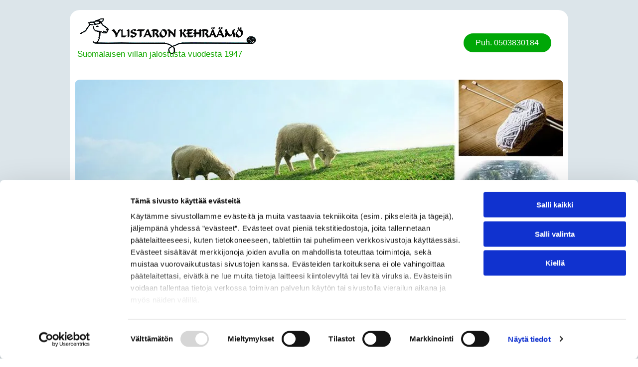

--- FILE ---
content_type: text/html;charset=utf-8
request_url: https://www.ylistaronkehraamo.fi/
body_size: 27721
content:
<!doctype html >
<html xmlns="http://www.w3.org/1999/xhtml" lang="fi"
      class="">
<head>
    <meta charset="utf-8">
    




































<script type="text/javascript">
    window._currentDevice = 'desktop';
    window.Parameters = window.Parameters || {
        HomeUrl: 'https://www.ylistaronkehraamo.fi/',
        AccountUUID: '33b9ab6d201a4285b766419960a94367',
        SystemID: 'EU_PRODUCTION',
        SiteAlias: '8558d5ae511e4d7ca8051fcd263f569c',
        SiteType: atob('RFVEQU9ORQ=='),
        PublicationDate: 'Thu Feb 20 08:34:00 UTC 2025',
        ExternalUid: '402730',
        IsSiteMultilingual: false,
        InitialPostAlias: '',
        InitialPostPageUuid: '',
        InitialDynamicItem: '',
        DynamicPageInfo: {
            isDynamicPage: false,
            base64JsonRowData: 'null',
        },
        InitialPageAlias: 'home',
        InitialPageUuid: 'b18121534c4b4e65b9d8bd460edacbf1',
        InitialPageId: '32364336',
        InitialEncodedPageAlias: 'aG9tZQ==',
        InitialHeaderUuid: 'bbe1238f1cc44428860782c5eaf35022',
        CurrentPageUrl: '',
        IsCurrentHomePage: true,
        AllowAjax: false,
        AfterAjaxCommand: null,
        HomeLinkText: 'Back To Home',
        UseGalleryModule: false,
        CurrentThemeName: 'Layout Theme',
        ThemeVersion: '52100',
        DefaultPageAlias: '',
        RemoveDID: true,
        WidgetStyleID: null,
        IsHeaderFixed: false,
        IsHeaderSkinny: false,
        IsBfs: true,
        StorePageAlias: 'null',
        StorePagesUrls: 'e30=',
        IsNewStore: 'false',
        StorePath: '',
        StoreId: 'null',
        StoreVersion: 0,
        StoreBaseUrl: '',
        StoreCleanUrl: true,
        StoreDisableScrolling: true,
        IsStoreSuspended: false,
        HasCustomDomain: true,
        SimpleSite: false,
        showCookieNotification: false,
        cookiesNotificationMarkup: 'null',
        translatedPageUrl: '',
        isFastMigrationSite: false,
        sidebarPosition: 'NA',
        currentLanguage: 'fi',
        currentLocale: 'fi',
        NavItems: '{}',
        errors: {
            general: 'There was an error connecting to the page.<br/> Make sure you are not offline.',
            password: 'Incorrect name/password combination',
            tryAgain: 'Try again'
        },
        NavigationAreaParams: {
            ShowBackToHomeOnInnerPages: true,
            NavbarSize: -1,
            NavbarLiveHomePage: 'https://www.ylistaronkehraamo.fi/',
            BlockContainerSelector: '.dmBody',
            NavbarSelector: '#dmNav:has(a)',
            SubNavbarSelector: '#subnav_main'
        },
        hasCustomCode: true,
        planID: '4502',
        customTemplateId: 'null',
        siteTemplateId: 'null',
        productId: 'DM_DIRECT',
        disableTracking: false,
        pageType: 'FROM_SCRATCH',
        isRuntimeServer: true,
        isInEditor: false,
        hasNativeStore: false,
        defaultLang: 'fi',
        hamburgerMigration: null,
        isFlexSite: true
    };

    window.Parameters.LayoutID = {};
    window.Parameters.LayoutID[window._currentDevice] = 30;
    window.Parameters.LayoutVariationID = {};
    window.Parameters.LayoutVariationID[window._currentDevice] = 5;
</script>





















<!-- Injecting site-wide to the head -->




<!-- End Injecting site-wide to the head -->

<!-- Inject secured cdn script -->


<!-- ========= Meta Tags ========= -->
<!-- PWA settings -->
<script>
    function toHash(str) {
        var hash = 5381, i = str.length;
        while (i) {
            hash = hash * 33 ^ str.charCodeAt(--i)
        }
        return hash >>> 0
    }
</script>
<script>
    (function (global) {
    //const cacheKey = global.cacheKey;
    const isOffline = 'onLine' in navigator && navigator.onLine === false;
    const hasServiceWorkerSupport = 'serviceWorker' in navigator;
    if (isOffline) {
        console.log('offline mode');
    }
    if (!hasServiceWorkerSupport) {
        console.log('service worker is not supported');
    }
    if (hasServiceWorkerSupport && !isOffline) {
        window.addEventListener('load', function () {
            const serviceWorkerPath = '/runtime-service-worker.js?v=3';
            navigator.serviceWorker
                .register(serviceWorkerPath, { scope: './' })
                .then(
                    function (registration) {
                        // Registration was successful
                        console.log(
                            'ServiceWorker registration successful with scope: ',
                            registration.scope
                        );
                    },
                    function (err) {
                        // registration failed :(
                        console.log('ServiceWorker registration failed: ', err);
                    }
                )
                .catch(function (err) {
                    console.log(err);
                });
        });

        // helper function to refresh the page
        var refreshPage = (function () {
            var refreshing;
            return function () {
                if (refreshing) return;
                // prevent multiple refreshes
                var refreshkey = 'refreshed' + location.href;
                var prevRefresh = localStorage.getItem(refreshkey);
                if (prevRefresh) {
                    localStorage.removeItem(refreshkey);
                    if (Date.now() - prevRefresh < 30000) {
                        return; // dont go into a refresh loop
                    }
                }
                refreshing = true;
                localStorage.setItem(refreshkey, Date.now());
                console.log('refereshing page');
                window.location.reload();
            };
        })();

        function messageServiceWorker(data) {
            return new Promise(function (resolve, reject) {
                if (navigator.serviceWorker.controller) {
                    var worker = navigator.serviceWorker.controller;
                    var messageChannel = new MessageChannel();
                    messageChannel.port1.onmessage = replyHandler;
                    worker.postMessage(data, [messageChannel.port2]);
                    function replyHandler(event) {
                        resolve(event.data);
                    }
                } else {
                    resolve();
                }
            });
        }
    }
})(window);
</script>
<!-- Add manifest -->
<link rel="manifest" href="/manifest.json">
<!-- Tell the browser it's a PWA -->
<meta name="mobile-web-app-capable" content="yes">
<!-- Tell iOS it's a PWA -->
<meta name="apple-mobile-web-app-capable" content="yes">
<!-- End PWA settings -->



<link rel="canonical" href="https://www.ylistaronkehraamo.fi/">

<meta id="view" name="viewport" content="initial-scale=1, minimum-scale=1, maximum-scale=5, viewport-fit=cover">
<meta name="apple-mobile-web-app-capable" content="yes">

<!--Add favorites icons-->

<link rel="apple-touch-icon"
      href="https://de.cdn-website.com/8558d5ae511e4d7ca8051fcd263f569c/dms3rep/multi/logopieni+%282%29.png"/>

<link rel="icon" type="image/x-icon" href="https://de.cdn-website.com/8558d5ae511e4d7ca8051fcd263f569c/site_favicon_16_1737749947488.ico"/>

<!-- End favorite icons -->
<link rel="preconnect" href="https://le-de.cdn-website.com/"/>



<!-- render the required CSS and JS in the head section -->
<script id='d-js-dmapi'>
    window.SystemID = 'EU_PRODUCTION';

    if (!window.dmAPI) {
        window.dmAPI = {
            registerExternalRuntimeComponent: function () {
            },
            getCurrentDeviceType: function () {
                return window._currentDevice;
            },
            runOnReady: (ns, fn) => {
                const safeFn = dmAPI.toSafeFn(fn);
                ns = ns || 'global_' + Math.random().toString(36).slice(2, 11);
                const eventName = 'afterAjax.' + ns;

                if (document.readyState === 'complete') {
                    $.DM.events.off(eventName).on(eventName, safeFn);
                    setTimeout(function () {
                        safeFn({
                            isAjax: false,
                        });
                    }, 0);
                } else {
                    window?.waitForDeferred?.('dmAjax', () => {
                        $.DM.events.off(eventName).on(eventName, safeFn);
                        safeFn({
                            isAjax: false,
                        });
                    });
                }
            },
            toSafeFn: (fn) => {
                if (fn?.safe) {
                    return fn;
                }
                const safeFn = function (...args) {
                    try {
                        return fn?.apply(null, args);
                    } catch (e) {
                        console.log('function failed ' + e.message);
                    }
                };
                safeFn.safe = true;
                return safeFn;
            }
        };
    }

    if (!window.requestIdleCallback) {
        window.requestIdleCallback = function (fn) {
            setTimeout(fn, 0);
        }
    }
</script>

<!-- loadCSS function header.jsp-->






<script id="d-js-load-css">
/**
 * There are a few <link> tags with CSS resource in them that are preloaded in the page
 * in each of those there is a "onload" handler which invokes the loadCSS callback
 * defined here.
 * We are monitoring 3 main CSS files - the runtime, the global and the page.
 * When each load we check to see if we can append them all in a batch. If threre
 * is no page css (which may happen on inner pages) then we do not wait for it
 */
(function () {
  let cssLinks = {};
  function loadCssLink(link) {
    link.onload = null;
    link.rel = "stylesheet";
    link.type = "text/css";
  }
  
    function checkCss() {
      const pageCssLink = document.querySelector("[id*='CssLink']");
      const widgetCssLink = document.querySelector("[id*='widgetCSS']");

        if (cssLinks && cssLinks.runtime && cssLinks.global && (!pageCssLink || cssLinks.page) && (!widgetCssLink || cssLinks.widget)) {
            const storedRuntimeCssLink = cssLinks.runtime;
            const storedPageCssLink = cssLinks.page;
            const storedGlobalCssLink = cssLinks.global;
            const storedWidgetCssLink = cssLinks.widget;

            storedGlobalCssLink.disabled = true;
            loadCssLink(storedGlobalCssLink);

            if (storedPageCssLink) {
                storedPageCssLink.disabled = true;
                loadCssLink(storedPageCssLink);
            }

            if(storedWidgetCssLink) {
                storedWidgetCssLink.disabled = true;
                loadCssLink(storedWidgetCssLink);
            }

            storedRuntimeCssLink.disabled = true;
            loadCssLink(storedRuntimeCssLink);

            requestAnimationFrame(() => {
                setTimeout(() => {
                    storedRuntimeCssLink.disabled = false;
                    storedGlobalCssLink.disabled = false;
                    if (storedPageCssLink) {
                      storedPageCssLink.disabled = false;
                    }
                    if (storedWidgetCssLink) {
                      storedWidgetCssLink.disabled = false;
                    }
                    // (SUP-4179) Clear the accumulated cssLinks only when we're
                    // sure that the document has finished loading and the document 
                    // has been parsed.
                    if(document.readyState === 'interactive') {
                      cssLinks = null;
                    }
                }, 0);
            });
        }
    }
  

  function loadCSS(link) {
    try {
      var urlParams = new URLSearchParams(window.location.search);
      var noCSS = !!urlParams.get("nocss");
      var cssTimeout = urlParams.get("cssTimeout") || 0;

      if (noCSS) {
        return;
      }
      if (link.href && link.href.includes("d-css-runtime")) {
        cssLinks.runtime = link;
        checkCss();
      } else if (link.id === "siteGlobalCss") {
        cssLinks.global = link;
        checkCss();
      } 
      
      else if (link.id && link.id.includes("CssLink")) {
        cssLinks.page = link;
        checkCss();
      } else if (link.id && link.id.includes("widgetCSS")) {
        cssLinks.widget = link;
        checkCss();
      }
      
      else {
        requestIdleCallback(function () {
          window.setTimeout(function () {
            loadCssLink(link);
          }, parseInt(cssTimeout, 10));
        });
      }
    } catch (e) {
      throw e
    }
  }
  window.loadCSS = window.loadCSS || loadCSS;
})();
</script>



<script data-role="deferred-init" type="text/javascript">
    /* usage: window.getDeferred(<deferred name>).resolve() or window.getDeferred(<deferred name>).promise.then(...)*/
    function Def() {
        this.promise = new Promise((function (a, b) {
            this.resolve = a, this.reject = b
        }).bind(this))
    }

    const defs = {};
    window.getDeferred = function (a) {
        return null == defs[a] && (defs[a] = new Def), defs[a]
    }
    window.waitForDeferred = function (b, a, c) {
        let d = window?.getDeferred?.(b);
        d
            ? d.promise.then(a)
            : c && ["complete", "interactive"].includes(document.readyState)
                ? setTimeout(a, 1)
                : c
                    ? document.addEventListener("DOMContentLoaded", a)
                    : console.error(`Deferred  does not exist`);
    };
</script>
<style id="forceCssIncludes">
    /* This file is auto-generated from a `scss` file with the same name */

.videobgwrapper{overflow:hidden;position:absolute;z-index:0;width:100%;height:100%;top:0;left:0;pointer-events:none;border-radius:inherit}.videobgframe{position:absolute;width:101%;height:100%;top:50%;left:50%;transform:translateY(-50%) translateX(-50%);object-fit:fill}#dm video.videobgframe{margin:0}@media (max-width:767px){.dmRoot .dmPhotoGallery.newPhotoGallery:not(.photo-gallery-done){min-height:80vh}}@media (min-width:1025px){.dmRoot .dmPhotoGallery.newPhotoGallery:not(.photo-gallery-done){min-height:45vh}}@media (min-width:768px) and (max-width:1024px){.responsiveTablet .dmPhotoGallery.newPhotoGallery:not(.photo-gallery-done){min-height:45vh}}#dm [data-show-on-page-only]{display:none!important}#dmRoot div.stickyHeaderFix div.site_content{margin-top:0!important}#dmRoot div.stickyHeaderFix div.hamburger-header-container{position:relative}
    

</style>
<style id="cssVariables" type="text/css">
    :root {
  --color_1: rgba(220, 229, 234, 1);
  --color_2: rgba(20, 170, 0, 1);
  --color_3: rgba(255, 255, 255, 1);
  --color_4: rgba(0, 0, 0, 1);
  --color_5: rgba(20, 20, 20, 1);
  --color_6: rgba(0, 148, 0, 1);
  --color_7: rgba(4, 37, 0, 1);
  --color_8: rgba(102, 102, 102, 1);
}
</style>


<style id="hideAnimFix">
  .dmDesktopBody:not(.editGrid) [data-anim-desktop]:not([data-anim-desktop='none']), .dmDesktopBody:not(.editGrid) [data-anim-extended] {
    visibility: hidden;
  }

  .dmDesktopBody:not(.editGrid) .dmNewParagraph[data-anim-desktop]:not([data-anim-desktop='none']), .dmDesktopBody:not(.editGrid) .dmNewParagraph[data-anim-extended] {
    visibility: hidden !important;
  }


  #dmRoot:not(.editGrid) .flex-element [data-anim-extended] {
    visibility: hidden;
  }

</style>



<style id="criticalCss">
    #flex-sticky [data-layout-grid]>.flex-element.group>.flex-element.group>.flex-element.inner-grid,.flex-element.inner-grid,[data-layout-grid],[data-widget-type]:has(>.dmWidget.flexButton){-ms-grid-columns:minmax(0,1fr);grid-template-columns:minmax(0,1fr)}@font-face{font-family:FontAwesome;font-display:block;src:url(https://static.cdn-website.com/fonts/fontawesome-webfont.eot?v=6);src:url(https://static.cdn-website.com/fonts/fontawesome-webfont.eot?#iefix&v=6) format("embedded-opentype"),url(https://static.cdn-website.com/fonts/fontawesome-webfont.woff?v=6) format("woff"),url(https://static.cdn-website.com/fonts/fontawesome-webfont.ttf?v=6) format("truetype"),url(https://static.cdn-website.com/fonts/fontawesome-webfont.svg#fontawesomeregular?v=6) format("svg");font-weight:400;font-style:normal}@font-face{font-family:Figtree;font-style:normal;font-weight:300 900;font-display:swap;src:url(https://de.cdn-website.com/fonts/s/figtree/v6/_Xms-HUzqDCFdgfMm4S9DQ.woff2) format('woff2');unicode-range:U+0000-00FF,U+0131,U+0152-0153,U+02BB-02BC,U+02C6,U+02DA,U+02DC,U+0304,U+0308,U+0329,U+2000-206F,U+20AC,U+2122,U+2191,U+2193,U+2212,U+2215,U+FEFF,U+FFFD}:root{--color_1:rgba(220, 229, 234, 1);--color_2:rgba(20, 170, 0, 1);--color_3:rgba(255, 255, 255, 1);--color_4:rgba(0, 0, 0, 1);--color_5:rgba(20, 20, 20, 1);--color_6:rgba(0, 148, 0, 1);--color_7:rgba(4, 37, 0, 1);--color_8:rgba(102, 102, 102, 1)}[data-layout-grid]{display:-ms-grid;display:grid;justify-content:start;align-items:start}[data-layout-grid]>.flex-element.group{display:flex;flex-direction:row;justify-content:flex-start;align-items:center;justify-self:center;align-self:start;order:0;max-width:1200px}.flex-element.inner-grid,[data-layout-grid],[data-layout-grid]>.flex-element.group,[data-layout-grid]>.flex-element.group>.flex-element.group{background-size:cover;background-repeat:no-repeat;background-position:50% 50%;position:relative}[data-layout-grid]>.flex-element.group>.flex-element.group{display:flex;flex-direction:column;max-width:100%;align-self:stretch;justify-content:center;align-items:flex-start}.flex-element.inner-grid{display:-ms-grid;display:grid;justify-content:start;align-items:start;column-gap:0;row-gap:0;width:50%}.flex-element.widget-wrapper{position:relative;min-width:10px;min-height:10px}#dm [data-flex-id] .widget-wrapper>[data-element-type]{width:100%;height:100%;margin:0;padding:0}[data-flex-id] .widget-wrapper [data-element-type=image] img,[data-flex-id] .widget-wrapper [data-element-type=image] img[width][height]{object-fit:cover;width:100%;height:100%}[data-flex-id] .flex-element.grid>.flex-element,[data-flex-id] .flex-element.inner-grid>.flex-element{-ms-grid-column:1;grid-column-start:1;-ms-grid-column-span:1;grid-column-end:span 1;-ms-grid-row:1;grid-row-start:1;-ms-grid-row-span:1;grid-row-end:span 1}[data-widget-type]:has(>.dmWidget.flexButton){display:-ms-grid;display:grid;-ms-grid-rows:minmax(0,1fr);grid-template-rows:minmax(0,1fr)}.dmInner{position:relative;background:#fff;min-width:auto!important}a,button{font-family:inherit}#dmRoot{text-decoration-skip-ink:none}#site_content,[data-flex-id]{position:relative}[data-layout-grid]{-ms-grid-rows:minmax(0,max-content)!important;grid-template-rows:minmax(0,-webkit-max-content)!important;grid-template-rows:minmax(0,max-content)!important}.flex-widgets-container{display:none}body.fix-mobile-scrolling{overflow:initial}@media (max-width:767px){[data-hidden-on-mobile]{display:none!important}}*,:after,:before{box-sizing:border-box}@media (min-width:1025px){[dmle_extension^=ssr]{display:block}[data-hidden-on-desktop]{display:none!important}}@media (min-width:768px) and (max-width:1024px){[data-hidden-on-tablet]{display:none!important}}.dmInner ul:not(.defaultList){padding:1px}a,img,li,ul{vertical-align:top}.dmOuter{word-wrap:break-word}img{max-width:100%;-ms-interpolation-mode:bicubic;display:inline-block}#dmFlexHeaderContainer{display:inline}#flex-sticky{position:fixed;inset:0;z-index:20}#flex-sticky [data-layout-grid]>.flex-element.group>.flex-element.group>.flex-element.inner-grid{width:100vw;height:100dvh;-ms-grid-rows:1fr;grid-template-rows:1fr}#flex-sticky [data-layout-grid]>.flex-element.group>.flex-element.group>.flex-element.inner-grid>.flex-element{-ms-grid-row:1;-ms-grid-row-span:1;-ms-grid-column:1;-ms-grid-column-span:1;grid-area:1/1/2/2;max-width:fill-available;max-width:-webkit-fill-available}body{-webkit-overflow-scrolling:touch}:not(.runtime-module-container) .layout-drawer,:not(.runtime-module-container) .layout-drawer-overlay{visibility:hidden}:not(.runtime-module-container) .layout-drawer{position:fixed;transform:translate(-100%,-100%)}:not(.runtime-module-container) .layout-drawer[data-origin=side-reverse]{transform:translate(100%,0)}:not(.runtime-module-container) .layout-drawer-overlay{opacity:0}.runtime-module-container{width:100%}.runtime-module-container .layout-drawer,.runtime-module-container .layout-drawer-overlay{visibility:visible;height:100%;position:fixed;top:0;left:0}.runtime-module-container .layout-drawer{background-color:#fff;width:75vw;transform:translate(-100%,0);overflow:auto;-webkit-overflow-scrolling:auto;z-index:13;display:flex;flex-direction:column}.runtime-module-container .layout-drawer[data-origin=side-reverse]{transform:translate(100%,0);left:auto;right:0}.runtime-module-container .layout-drawer-overlay{width:100vw;background-color:rgba(0,0,0,.4);opacity:0;z-index:6}@media (min-width:1025px){[data-flex-site] .layout-drawer:not([data-origin=top]){width:30vw}}@media (min-width:768px) and (max-width:1024px){[data-flex-site] .layout-drawer:not([data-origin=top]){width:50vw}}@media (max-width:767px){[data-flex-site] .layout-drawer:not([data-origin=top]){width:80vw}.dmRoot #dm .main-navigation.unifiednav .nav-item-text{position:relative}}[data-flex-site] .layout-drawer [data-flex-id]{flex:1 0 auto}.main-navigation.unifiednav{display:flex;justify-content:space-around;align-items:stretch;overflow:visible}.main-navigation.unifiednav ul{list-style:none;padding:0;margin:0;font-size:1rem}.main-navigation.unifiednav .unifiednav__container{display:flex;list-style:none;flex-grow:1}.main-navigation.unifiednav .unifiednav__container>.unifiednav__item-wrap{display:flex;justify-content:flex-start;position:relative;font-weight:400}.main-navigation.unifiednav .unifiednav__container:not([data-depth])>.unifiednav__item-wrap::after,.main-navigation.unifiednav .unifiednav__container:not([data-depth])>.unifiednav__item-wrap::before{content:'';-ms-grid-row-align:center;align-self:center;font-weight:700}.main-navigation.unifiednav .unifiednav__container>.unifiednav__item-wrap>.unifiednav__item{display:flex;justify-content:flex-start;align-items:center;flex-direction:row;color:inherit;text-decoration:none;position:relative;padding:12px 15px;margin:0;font-weight:inherit;letter-spacing:.03em}.main-navigation.unifiednav .unifiednav__container:not([data-depth])>.unifiednav__item-wrap>.unifiednav__item{padding:0 15px}.main-navigation.unifiednav .unifiednav__container>.unifiednav__item-wrap>.unifiednav__item .nav-item-text{white-space:nowrap}.main-navigation.unifiednav .unifiednav__container:not([data-depth])>.unifiednav__item-wrap>.unifiednav__item .nav-item-text::after,.main-navigation.unifiednav .unifiednav__container:not([data-depth])>.unifiednav__item-wrap>.unifiednav__item .nav-item-text::before{content:'';width:100%;height:0;border:0 solid transparent;border-top-color:currentColor;display:block;opacity:0}.main-navigation.unifiednav .unifiednav__container:not([data-depth])>.unifiednav__item-wrap>.unifiednav__item.dmNavItemSelected .nav-item-text::after,.main-navigation.unifiednav .unifiednav__container:not([data-depth])>.unifiednav__item-wrap>.unifiednav__item.dmNavItemSelected .nav-item-text::before{opacity:1}.main-navigation.unifiednav.effect-background{padding:0}.main-navigation.unifiednav.effect-background .unifiednav__container:not([data-depth])>.unifiednav__item-wrap>.unifiednav__item{padding:12px 15px;margin:0 15px 0 0}.main-navigation.unifiednav.effect-background[data-divider] .unifiednav__container:not([data-depth])>.unifiednav__item-wrap>.unifiednav__item{margin:0}.main-navigation.unifiednav.effect-background .unifiednav__container:not([data-depth])>.unifiednav__item-wrap>.unifiednav__item.dmNavItemSelected{background-color:#333;color:#fafafa}.main-navigation.unifiednav .unifiednav__container .unifiednav__item:not(.unifiednav__item_has-sub-nav) .icon{display:none}.main-navigation.unifiednav:not(.unifiednav_vertical)>.unifiednav__container{justify-content:inherit}#dm .main-navigation.unifiednav[data-nav-structure=VERTICAL] .unifiednav__container{flex-direction:column;flex:1 1 100%}#dm .main-navigation.unifiednav[data-nav-structure=VERTICAL] .unifiednav__container>.unifiednav__item-wrap>.unifiednav__item{padding:8px 0;margin:0}#dm .main-navigation.unifiednav[data-nav-structure=VERTICAL] .unifiednav__container>.unifiednav__item-wrap>.unifiednav__item .nav-item-text{white-space:initial}#dm .main-navigation.unifiednav[data-nav-structure=VERTICAL] .unifiednav__container:not([data-depth])>.unifiednav__item-wrap{flex-direction:column}#dm .main-navigation.unifiednav[data-nav-structure=VERTICAL] .unifiednav__container:not([data-depth])>.unifiednav__item-wrap::after{content:''!important;width:100%;height:0;color:#d1d1d1;align-self:flex-start;border:0 solid currentColor}#dm .dmInner .dmWidget:after,#dm .main-navigation.unifiednav:not([data-nav-structure=VERTICAL]) .unifiednav__container:not([data-depth])>.unifiednav__item-wrap:not(:last-child)::after,#dm .main-navigation.unifiednav:not([data-nav-structure=VERTICAL]) .unifiednav__container:not([data-depth])>.unifiednav__item-wrap:not(:last-child)::before,#dm .main-navigation.unifiednav:not([data-nav-structure=VERTICAL])[data-divider]:not([data-direction=RIGHT]) .unifiednav__container:not([data-depth])>.unifiednav__item-wrap:not(:last-child)::before{content:''}#dm .main-navigation.unifiednav[data-nav-structure=VERTICAL].effect-background .unifiednav__container:not([data-depth])>.unifiednav__item-wrap>.unifiednav__item{margin:0}#dm .main-navigation.unifiednav[data-nav-structure=VERTICAL][layout-main=vertical_nav_layout_3] .unifiednav__container:not([data-depth])>.unifiednav__item-wrap>.unifiednav__item{padding:12px 15px}#dm .main-navigation.unifiednav[data-nav-structure=VERTICAL][layout-main=vertical_nav_layout_3].effect-background .unifiednav__container:not([data-depth])>.unifiednav__item-wrap>.unifiednav__item.dmNavItemSelected{background-color:rgba(51,51,51,.4)}#dm .main-navigation.unifiednav[data-nav-structure=VERTICAL][data-show-vertical-sub-items=HIDE]>.unifiednav__container:not([data-depth])>.unifiednav__item-wrap .unifiednav__item.dmNavItemSelected>.nav-item-text .icon::before{transform:rotate(180deg)}#dm .main-navigation.unifiednav:not([data-nav-structure=VERTICAL])>.unifiednav__container{flex-wrap:wrap;justify-content:inherit}#dm .main-navigation.unifiednav:not([data-nav-structure=VERTICAL])>.unifiednav__container .nav-item-text::before{text-align:left}@media (max-width:767px){#dm .dmInner .dmWidget{width:100%}}#dm .dmInner .dmWidget:not(.displayNone){display:inline-block}#dm .dmInner .dmWidget.flexButton:not(.displayNone){display:flex}#dm .dmInner .dmWidget.flexButton{display:flex;align-items:center;justify-content:center;padding:10px 7px}#dm .dmInner .dmWidget.flexButton .text{padding:0!important;flex-grow:1}#dm .dmInner .dmWidget{text-decoration:none;margin:10px 0;clear:both;position:relative;text-align:center;line-height:22px;box-shadow:none;background-image:none;padding:0;height:auto;border-style:solid;white-space:nowrap}#dm .dmInner .dmWidget:after{display:inline-block;height:100%;vertical-align:middle;width:0;margin-right:-.25em}#dm .dmWidget .text{display:inline-block;vertical-align:middle;font-size:1.125em;line-height:normal;white-space:normal;padding:10px 7px;max-width:98%}p.rteBlock{margin:0}[class*=' icon-']{font-family:FontAwesome!important;font-weight:400;font-style:normal;text-decoration:inherit;-webkit-font-smoothing:antialiased;display:inline;width:auto;height:auto;line-height:normal;vertical-align:baseline;background-image:none;background-position:0 0;background-repeat:repeat;margin-top:0}[class*=' icon-']:before{text-decoration:none;display:inline-block;speak:none}a [class*=' icon-']{display:inline}.icon-star:before{content:'\f005'}.icon-chevron-up:before{content:'\f077'}.icon-angle-down:before{content:'\f107'}.graphicWidget{width:200px;height:200px;margin:10px auto;text-align:center}.graphicWidget svg.svg{width:100%;height:100%;color:#000;fill:#000}.graphicWidgetV2{width:60px;height:60px}.graphicWidgetV3{font-size:0}.dmNewParagraph[data-version]{line-height:initial}.dmNewParagraph[data-version] .text-align-left{text-align:left!important}.dmNewParagraph[data-version] h1,.dmNewParagraph[data-version] h2,.dmNewParagraph[data-version] h4,.dmNewParagraph[data-version] p{margin-top:0;margin-bottom:0}.dmNewParagraph[data-version] a{vertical-align:initial}@media (max-width:767px){.dmRoot .dmNewParagraph[data-version] .m-text-align-left{text-align:left!important}}.hamburgerButton{display:block;background-color:transparent;border:0;padding:0;margin:0}.hamburgerButton,.hamburgerButton svg{width:100%;height:100%}.imageWidget img[width][height],img[width][height]{height:auto}.imageWidget{position:relative}.imageWidget a{font-style:italic;text-align:center}[data-flex-site] #flex-header .imageWidget:after{content:none}[data-flex-site] #flex-header .imageWidget:before{font-size:80px;transform:none}@media all{#dm div.dmContent h1,#dm div.dmNewParagraph p{font-family:Helvetica,"Helvetica Fallback";font-style:normal}#dm div.dmContent h1{color:#666}#dm div.dmInner{font-family:Helvetica,"Helvetica Fallback";color:rgba(20,20,20,1);font-weight:400}#dm div.dmContent h1{color:rgba(20,20,20,1);direction:ltr;font-weight:700;text-decoration:none}#dm div.dmContent .dmNewParagraph[data-version] h1{text-decoration:inherit}#dm div.dmContent .dmNewParagraph[data-version] h1 *{text-decoration:none}#dm div.dmNewParagraph p{color:#141414;direction:ltr;font-weight:400;text-decoration:none;line-height:1.8}#dm div.dmContent h2{color:rgba(4,37,0,1);direction:ltr;font-family:Arial,"Arial Fallback";font-weight:700;font-style:normal;text-decoration:none}#dm div.dmContent h3,#dm div.dmContent h4{direction:ltr;font-family:Helvetica,"Helvetica Fallback";font-style:normal}#dm div.dmContent .dmNewParagraph[data-version] h2{text-decoration:inherit}#dm div.dmContent .dmNewParagraph[data-version] h2 *,#dm div.dmContent h3,#dm div.dmContent h4{text-decoration:none}#dm div.dmContent h3{color:rgba(0,0,0,1);font-weight:400}#dm div.dmContent h4{color:rgba(20,20,20,1);font-weight:800}#dm div.dmContent .dmNewParagraph[data-version] h4{text-decoration:inherit}#dm div.dmContent .dmNewParagraph[data-version] h4 *{text-decoration:none}#dm .dmNewParagraph a:visited,#dm .rteBlock a:visited,#dm div.dmNewParagraph a:visited{color:#009400;text-decoration:none}#dm .dmNewParagraph a,#dm .rteBlock a,#dm div.dmNewParagraph a{color:rgba(0,148,0,1);text-decoration:none}:root{--btn-border-l-color:rgba(0, 0, 0, 0);--btn-border-r-color:rgba(0, 0, 0, 0);--btn-border-b-width:0px;--btn-text-direction:ltr;--btn-border-radius:50px;--btn-border-t-width:0px;--btn-border-tl-radius:50px;--btn-border-br-radius:50px;--btn-border-bl-radius:50px;--btn-bg-color:rgba(0,167,7,1);--btn-border-r-width:0px;--btn-border-tr-radius:50px;--btn-border-b-color:rgba(0, 0, 0, 0);--btn-border-l-width:0px;--border-style:solid;--btn-border-t-color:rgba(0, 0, 0, 0);--btn-text-align:center;--btn-text-color:var(--color_3);--btn-text-decoration:none;--btn-text-font-weight:normal;--btn-text-font-family:Helvetica,"Helvetica Fallback";--btn-icon-color:rgb(0, 0, 238);--btn-icon-fill:rgb(0, 0, 238);--btn-icon-wrpr-display:none;--btn-hover-border-b-color:var(--btn-hover-border-color);--btn-hover-bg:rgba(24, 121, 0, 1);--btn-hover-border-t-color:var(--btn-hover-border-color);--btn-hover-border-r-color:var(--btn-hover-border-color);--btn-hover-border-l-color:var(--btn-hover-border-color);--btn-hover-border-color:rgba(0, 0, 0, 0);--btn-hover-text-color:var(--color_3);--btn-hover-text-font-weight:var(--btn-text-font-weight);--btn-hover-text-decoration:var(--btn-text-decoration);--btn-hover-text-font-style:var(--btn-text-font-style)}}@media (min-width:1025px){#dm DIV.dmOuter DIV.dmInner{background-image:none;background-color:rgba(220,229,234,1)}#dm div.dmInner,#dm div.dmNewParagraph p{font-size:13px}#dm div.dmContent h1,#dm div.dmContent h2{font-size:16px;line-height:1.2}#dm div.dmContent h3{font-size:14px;line-height:1.2}#dm div.dmContent h4{font-size:13px;line-height:1.3}:root{--btn-text-font-size:16px}}@media (min-width:768px) and (max-width:1024px){#dm div.dmInner,#dm div.dmNewParagraph p{font-size:13px}#dm div.dmContent h1{font-size:16px;line-height:1.2}#dm div.dmContent h2{font-size:16px;line-height:1.3}#dm div.dmContent h3{font-size:14px;line-height:1.2}#dm div.dmContent h4{font-size:13px}#dm DIV.dmOuter DIV.dmInner{background-color:rgba(220,229,234,1)}:root{--btn-text-font-size:14px}}@media (min-width:0px) and (max-width:767px){#dm div.dmInner,#dm div.dmNewParagraph p{font-size:13px}#dm div.dmContent h1{font-size:16px;line-height:1}#dm div.dmContent h2{font-size:16px;line-height:1.2}#dm div.dmContent h3{font-size:14px;line-height:1.2}#dm div.dmContent h4{font-size:13px;line-height:1.2}#dm DIV.dmOuter DIV.dmInner{background-color:rgba(220,229,234,1)}:root{--btn-text-font-size:16px}}#dm .dmOuter .dmInner .dmWidget[data-buttonstyle=FLAT_ROUND_ICON]{background-clip:border-box;border-radius:6px;padding:0 0 0 40px}#dm .dmOuter .dmInner .dmWidget[data-buttonstyle=FLAT_ROUND_ICON].flexButton{padding:10px 7px 10px 47px}#dm .dmOuter .dmInner .dmWidget[data-buttonstyle=FLAT_ROUND_ICON] .text{padding:10px 7px}#dm .dmOuter .dmInner .dmWidget[data-buttonstyle=FLAT_ROUND_ICON] .iconBg{display:block}#dm .dmWidget:not([data-buttonstyle]){border-radius:50px}#dm .dmWidget:not([data-buttonstyle]) .text,#dm .dmWidget:not([data-buttonstyle]).flexButton{padding:10px 0}#dm .dmWidget:not([data-buttonstyle]) .iconBg{display:none}#dm div.dmInner #site_content .dmWidget{background-color:var(--btn-bg-color);border-color:var(--btn-border-color);border-bottom-color:var(--btn-border-b-color);border-left-color:var(--btn-border-l-color);border-right-color:var(--btn-border-r-color);border-top-color:var(--btn-border-t-color);border-radius:var(--btn-border-radius);border-bottom-left-radius:var(--btn-border-bl-radius);border-bottom-right-radius:var(--btn-border-br-radius);border-top-left-radius:var(--btn-border-tl-radius);border-top-right-radius:var(--btn-border-tr-radius);border-width:var(--btn-border-width);border-bottom-width:var(--btn-border-b-width);border-left-width:var(--btn-border-l-width);border-right-width:var(--btn-border-r-width);border-top-width:var(--btn-border-t-width);direction:var(--btn-text-direction);text-align:var(--btn-text-align)}#dm div.dmInner #site_content .dmWidget span.text{color:var(--btn-text-color);font-family:var(--btn-text-font-family);font-size:var(--btn-text-font-size);font-weight:var(--btn-text-font-weight);text-decoration:var(--btn-text-decoration)}#dm div.dmInner #site_content .dmWidget span.icon{color:var(--btn-icon-color);fill:var(--btn-icon-fill)}#dm div.dmInner #site_content .dmWidget:not([data-buttonstyle]) .iconBg{display:var(--btn-icon-wrpr-display)}@media all{nav.u_1998592992{color:#fff!important}#dm .dmInner a.u_1172958597 .iconBg{display:inline!important}#dm .dmInner a.u_1172958597 span.icon{color:var(--color_3)!important;fill:var(--color_3)!important}#dm .dmInner a.u_1172958597{border-radius:300px!important}#dm .dmInner div.u_1218654439 img{border-radius:10px!important}#dm .dmInner nav.u_1017994165.main-navigation.unifiednav .unifiednav__container:not([data-depth])>.unifiednav__item-wrap>.unifiednav__item.dmNavItemSelected{color:rgba(255,255,255,1)!important}#dm .dmInner nav.u_1017994165.main-navigation.unifiednav.effect-background .unifiednav__container:not([data-depth])>.unifiednav__item-wrap>.unifiednav__item.dmNavItemSelected{background-color:rgba(54,172,8,1)!important;background-image:initial!important}#dm .dmInner nav.u_1017994165,#dm .dmInner nav.u_1998592992{background-color:rgba(0,0,0,0)!important;background-image:initial!important}#dm .dmInner nav.u_1017994165.main-navigation.unifiednav .unifiednav__container:not([data-depth])>.unifiednav__item-wrap>.unifiednav__item{color:rgba(255,255,255,1)!important;font-size:13px!important}#dm .dmInner nav.u_1017994165.main-navigation.unifiednav:not([data-nav-structure=VERTICAL]) .unifiednav__container:not([data-depth])>.unifiednav__item-wrap:not(:last-child)::after,#dm .dmInner nav.u_1017994165.main-navigation.unifiednav:not([data-nav-structure=VERTICAL]) .unifiednav__container:not([data-depth])>.unifiednav__item-wrap:not(:last-child)::before{font-size:13px!important}#dm .dmInner nav.u_1017994165{justify-content:flex-start!important;color:#fff!important}#dm .dmInner nav.u_1998592992.main-navigation.unifiednav .unifiednav__container:not([data-depth])>.unifiednav__item-wrap>.unifiednav__item{color:#fffffe!important;font-weight:500!important;justify-content:center!important;direction:ltr!important;text-decoration:none solid #078080!important;font-size:16px!important;font-style:normal!important;border-radius:0!important;text-transform:none!important;font-family:Figtree!important;-webkit-border-radius:0!important;text-align:left!important;padding:10px 0!important;margin:10px 0 0!important}#dm .dmInner nav.u_1998592992.main-navigation.unifiednav[data-nav-structure=VERTICAL] .unifiednav__container:not([data-depth])>.unifiednav__item-wrap::after{align-self:center!important;border-style:solid!important;border-width:0!important;border-color:#444 #000 #000!important}#dm .dmInner nav.u_1998592992.main-navigation.unifiednav .unifiednav__container:not([data-depth])>.unifiednav__item-wrap>.unifiednav__item.dmNavItemSelected{color:rgba(255,255,255,1)!important}#dm .dmInner nav.u_1998592992{color:#fff!important}#dm .dmInner div.u_1655776437 .svg{fill:rgba(255,255,255,1)!important}#dm .dmInner nav.u_1998592992.main-navigation.unifiednav.effect-background .unifiednav__container:not([data-depth])>.unifiednav__item-wrap>.unifiednav__item.dmNavItemSelected{background-color:rgba(54,172,8,.4)!important;background-image:initial!important}#dm .dmInner div#hamburger-drawer.layout-drawer{background-color:rgba(0,153,6,1)!important}}@media (min-width:0) and (max-width:767px){#dm .dmInner div.u_1218654439 img{object-position:100% 50%!important;object-fit:cover!important}}@media (min-width:768px) and (max-width:1024px){:root{--btn-text-font-size:16px}div[dmtemplateid=FlexHeader] .layout-drawer-overlay{background-color:rgba(0,0,0,.6)!important}#dm .dmInner div.u_1218654439 img{object-position:100% 50%!important;object-fit:cover!important}}@media (min-width:0px) and (max-width:767px){#dm .dmInner #hamburger-drawer.layout-drawer:not([data-origin=top]){width:100vw!important}div[dmtemplateid=FlexHeader] .layout-drawer-overlay{background-color:rgba(0,0,0,0)!important}#dm .dmInner nav.u_1998592992.main-navigation.unifiednav .unifiednav__container:not([data-depth])>.unifiednav__item-wrap>.unifiednav__item{font-size:16px!important}}#dm .dmInner a.u_1172958597{position:absolute!important;left:0!important;top:70%!important;width:30px!important;margin-top:-13px!important}#dm .dmInner .dmWidget .iconBg{position:absolute!important;left:0!important;width:47px!important;top:52%!important;margin-top:-13px!important}@media all{#\36 3a049320d35b55b4ef2a374,#\36 406026c90e1521f6ecb0ecd{min-height:8px;min-width:4%;padding:16px;column-gap:4%;row-gap:24px;width:100%}#flex-header{background-color:var(--color_1);background-image:initial;box-shadow:none}#\36 3a049320d35b55b4ef2a374{background-color:rgba(0,0,0,0)}#\36 3a049320d35b55b4ef2a376,#\36 406026c90e1521f6ecb0ecb{background-color:rgba(0,153,6,1);background-image:initial}#\36 3a049320d35b55b4ef2a377{min-height:200px;padding-top:2%;padding-bottom:2%;column-gap:4%;row-gap:24px;width:100%}#\36 3a049ca0d35b55b4ef2a5c3{width:544px;height:auto;max-width:100%;justify-self:auto;align-self:auto;order:0;grid-area:auto/auto/auto/auto}#\36 406026c90e1521f6ecb0ecd{border-style:solid;border-width:0;border-color:var(--color_5) #000 #000}#\36 406026c90e1521f6ecb0ecc{min-height:460px;padding-top:4%;padding-bottom:4%;column-gap:4%;row-gap:24px;width:100%}}@media (min-width:768px) and (max-width:1024px){#flex-header{padding-top:0;margin-top:0;padding-left:0;padding-right:0;margin-right:0;margin-left:0}#\36 3a049320d35b55b4ef2a374{justify-content:flex-start;flex-direction:column;flex-wrap:nowrap;padding:0}#\36 3a049320d35b55b4ef2a377{min-height:100vh;padding:0}#\36 3a049ca0d35b55b4ef2a5c3{align-self:center;width:100%;max-width:100%;margin:0}}@media (max-width:767px){#\36 3a049320d35b55b4ef2a374{min-height:100vh;justify-content:flex-start;width:100%;padding:0}#\36 3a049320d35b55b4ef2a377{min-height:unset;flex-direction:column;padding:0}#\36 3a049ca0d35b55b4ef2a5c3{align-self:auto;justify-self:auto;order:0;margin:0;grid-area:auto/auto/auto/auto}}@media (min-width:768px) and (max-width:1024px){#\36 406026c90e1521f6ecb0ecc{min-height:81px;padding:0 4%}#\36 406026c90e1521f6ecb0ecd{justify-content:flex-end;padding-bottom:16px}}@media (max-width:767px){#\36 406026c90e1521f6ecb0ecd{min-height:175px;justify-content:center;padding-bottom:16px;width:100%;height:auto}#\36 406026c90e1521f6ecb0ecc{min-height:unset;flex-direction:column;row-gap:28px;padding:0 4%}}@media all{#\32 e839ad7,#ed7ed7ca{column-gap:4%;row-gap:24px;width:100%}#\32 e839ad7{min-height:240px;max-width:none;flex-wrap:nowrap}#\35 0d680f0{grid-template-rows:minmax(300px,max-content);width:100%;max-width:100%}#ed7ed7ca{min-height:8px;min-width:4%}#widget_fjb.flex-element.widget-wrapper>[data-element-type].flexButton.dmWidget{padding:1px 1px 1px 45px}#widget_fjb{width:45px;height:auto;max-width:100%;order:0;justify-self:end;align-self:end;min-height:47px;margin:40px 30px 30px 29.44px;grid-area:1/1/2/2}}@media (min-width:768px) and (max-width:1024px){#\32 e839ad7{padding-left:2%;padding-right:2%}#widget_fjb{margin-right:1%;margin-bottom:4%}}@media (max-width:767px){#\32 e839ad7{min-height:0;flex-direction:column;padding-left:4%;padding-right:4%;flex-wrap:nowrap}#ed7ed7ca{width:100%;min-height:80px;align-items:center}#widget_fjb.flex-element.widget-wrapper>[data-element-type].flexButton.dmWidget{padding-left:45px;padding-top:0}#widget_fjb{max-width:100%;margin:0 3% 9% 20px}}@media all{#\36 26a81e8,#\37 fc2e12f{column-gap:4%;row-gap:24px;width:100%}#\37 fc2e12f{min-height:8px;min-width:4%;align-items:flex-end;padding:16px}#\36 26a81e8{padding-top:0;padding-bottom:0;min-height:100px}#\38 b7b5578 a{background-color:rgba(0,0,0,0)}#\38 b7b5578 svg{fill:rgba(255,255,255,1)}#\38 b7b5578{width:30px;height:30px}#\30 d30bcfa{background-color:rgba(0,153,6,1);background-image:initial}}@media (min-width:768px) and (max-width:1024px){#\38 b7b5578{justify-self:auto;align-self:auto;order:0;margin:0;grid-area:auto/auto/auto/auto}}@media (max-width:767px){#\37 fc2e12f{width:100%;min-height:80px;padding-top:30px}#\36 26a81e8{min-height:unset;flex-direction:column;row-gap:0}}@media all{#\34 543f392,#eeb6eeaa{column-gap:0;width:100%}#group_2la,#group_iri,#group_pn7{background-size:cover;background-repeat:no-repeat;background-position:50% 50%;display:flex;position:relative;max-height:100%;row-gap:24px;column-gap:4%}#\35 c9084b8,#\38 f6773cb{order:0;margin:0;height:auto}#group_2la,#widget_rh0{order:1;align-self:auto}#\38 f6773cb,#group_2la,#group_pn7,#widget_rh0{align-self:auto}#\35 c9084b8,#\38 f6773cb,#group_2la,#group_pn7,#widget_rh0{max-width:100%;grid-area:auto/auto/auto/auto}#\34 543f392{min-height:8px;row-gap:24px;flex-direction:row;justify-content:flex-start;align-items:center;min-width:4%;background-color:rgba(255,255,255,1);background-image:initial;margin-top:20px;border-radius:20px 20px 0 0}#eeb6eeaa{min-height:auto;row-gap:0;flex-wrap:nowrap;padding-right:100px;padding-left:100px}#\37 93ce559{background-color:var(--color_1);background-image:initial}#group_pn7{flex-direction:row;justify-content:flex-start;align-items:center;width:100%;min-height:110px;justify-self:auto;order:0;padding:15px}#group_iri{flex-direction:column;justify-content:flex-start;align-items:flex-start;max-width:100%;width:50%;min-height:106px;flex-wrap:nowrap;order:0}#group_2la{flex-direction:row;justify-content:flex-end;align-items:center;width:48.00043935619242%;min-height:110px;justify-self:auto}#\38 f6773cb{width:362px;justify-self:auto}#\35 c9084b8{width:176px;min-height:46px}#widget_rh0{width:99.99554055461982%;height:auto;justify-self:auto;margin-top:-15px}}@media (max-width:767px){#\34 543f392{width:100%;align-items:center;min-height:8px}#eeb6eeaa{flex-direction:row;flex-wrap:nowrap;min-height:0;padding:0}#group_pn7{flex-direction:column;flex-wrap:nowrap}#group_iri{width:100%;order:0;height:auto;min-height:117px;margin:0}#group_2la{justify-self:auto;align-self:auto;width:100%;order:1;justify-content:center;min-height:26px;margin:0;grid-area:auto/auto/auto/auto}}@media all{#abda760b,#b3337d85{column-gap:0;width:100%}#b3337d85{min-height:8px;row-gap:24px;flex-direction:row;justify-content:flex-start;align-items:center;min-width:4%;padding-right:10px;padding-bottom:10px;padding-left:10px;background-color:rgba(255,255,255,1);background-image:initial}#abda760b{min-height:80px;row-gap:0;flex-wrap:nowrap;padding-left:100px;padding-right:100px}#ae9be16b{width:100%;height:320px;max-width:100%;justify-self:auto;align-self:auto;order:0;margin:0;grid-area:auto/auto/auto/auto}}@media (min-width:768px) and (max-width:1024px){#eeb6eeaa{padding:0}#abda760b{padding-left:0;padding-right:0;min-height:0}}@media (max-width:767px){#b3337d85{width:100%;align-items:center;min-height:8px}#abda760b{flex-direction:row;padding-left:0;padding-right:0;flex-wrap:nowrap;min-height:80px}#ae9be16b{height:240px}}@media all{#a3e37f36,#b6becad2{width:100%;column-gap:4%;background-image:initial}#\30 0c4a2c3,#b6becad2{align-self:auto;grid-area:auto/auto/auto/auto}#\37 b666b2f svg,#widget_ot2 svg{fill:rgba(255,255,255,1)}#\30 0c4a2c3,#\37 b666b2f,#widget_ot2{width:30px;height:30px;max-width:100%}#\30 0c4a2c3,#\31 20fb72f,#\37 b666b2f,#b6becad2,#widget_jsr,#widget_ot2{max-width:100%}#bebb5e8f{min-height:0;column-gap:0;row-gap:0;width:100%;flex-wrap:nowrap;padding-left:100px;padding-right:100px}#a3e37f36{padding-left:10px;padding-bottom:5px;min-height:8px;row-gap:0;min-width:4%;padding-right:10px;background-color:rgba(255,255,255,1);justify-content:flex-start;order:0}#\31 20fb72f.flex-element.widget-wrapper>[data-element-type]{padding-left:25px;padding-right:25px}#\31 20fb72f{width:100%;height:auto;align-self:stretch}#b6becad2{background-size:cover;background-repeat:no-repeat;background-position:50% 50%;display:flex;flex-direction:row;justify-content:flex-start;align-items:center;position:relative;min-height:0;max-height:100%;row-gap:24px;background-color:rgba(0,153,6,1);border-radius:10px;justify-self:auto;order:1}#widget_jsr{width:60px;height:auto}#\30 0c4a2c3 svg{fill:var(--color_3)}#\30 0c4a2c3{justify-self:auto;order:0;margin:0}#widget_ot2{order:2}#dm .dmInner nav.u_1017994165,#dm .dmInner nav.u_1998592992{color:#fff!important}}@media (min-width:768px) and (max-width:1024px){#bebb5e8f{padding-left:0;padding-right:0;min-height:20px}#\37 b666b2f,#widget_ot2{width:60px;height:auto}#a3e37f36{justify-content:flex-start;align-items:center}#b6becad2{justify-content:center}}@media (max-width:767px){#\30 0c4a2c3,#\37 b666b2f,#b6becad2{align-self:auto;margin:0;grid-area:auto/auto/auto/auto}#bebb5e8f{flex-direction:row;flex-wrap:nowrap;min-height:auto;padding:0}#a3e37f36{width:100%;min-height:8px;align-items:center}#\37 b666b2f{width:50px;height:auto;order:2;justify-self:auto}#\31 20fb72f{order:0}#b6becad2{min-height:55px;justify-content:center;justify-self:auto;width:100%;order:0}#widget_jsr{order:1;width:40px;margin-left:0;margin-right:180px}#\30 0c4a2c3{width:50px;height:auto;order:1;justify-self:auto}#widget_ot2{order:2}}@media (min-width:0px) and (max-width:767px){#dm .d-page-1716942098 DIV.dmInner{background-color:var(--color_5)!important}}@media all{#widget_3p3,#widget_pt7{width:100%;height:auto;max-width:100%;align-self:auto;grid-area:auto/auto/auto/auto}#d364d04e{min-height:174px;column-gap:0;row-gap:0;width:100%;padding-left:100px;padding-right:100px;flex-wrap:nowrap}#\37 8c2dfa2{min-height:8px;column-gap:4%;row-gap:0;width:100%;min-width:4%;background-color:rgba(255,255,255,1);background-image:initial;justify-content:flex-start;padding:15px 10px 5px}#widget_3p3{order:0}#widget_8s4{width:100%;height:auto;max-width:100%;order:1;margin-top:25px}#cab465e8{width:100%;height:auto;max-width:100%;order:2;margin-top:25px}#widget_pt7{order:3;justify-self:auto;margin-top:25px}}@media (max-width:767px){#d364d04e{min-height:0;flex-direction:column;flex-wrap:nowrap;padding:0}#\37 8c2dfa2{width:100%;min-height:80px;align-items:center;padding-top:30px}}@media all{#\32 e85fd38,#widget_qbf{width:100%;margin-top:10px}#\32 e85fd38,#widget_euj,#widget_qbf{height:auto;max-width:100%}#\38 c4fa99f{min-height:174px;column-gap:0;row-gap:0;width:100%;padding-left:100px;padding-right:100px;flex-wrap:nowrap}#f3cc78a7{min-height:8px;column-gap:4%;row-gap:0;width:100%;min-width:4%;background-color:rgba(255,255,255,1);background-image:initial;justify-content:flex-start;padding:15px 10px 40px}#\32 e85fd38{order:0;justify-self:auto;align-self:auto;grid-area:auto/auto/auto/auto}#widget_qbf{order:1}#widget_euj{width:280px;order:2;margin-top:30px}}@media (min-width:1025px){[data-version] .font-size-17,[data-version] .size-17{font-size:17px!important}}@media (min-width:768px) and (max-width:1024px){#\38 c4fa99f,#d364d04e{padding:0}[data-version] .t-font-size-16,[data-version] .t-size-16{font-size:16px!important}}@media (max-width:767px){#\38 c4fa99f{min-height:0;flex-direction:column;flex-wrap:nowrap;padding:0}#f3cc78a7{width:100%;min-height:80px;align-items:flex-start;padding-bottom:30px}#widget_euj{height:auto}[data-version] .m-font-size-16,[data-version] .m-size-16{font-size:16px!important}}#\31 017994165,#\31 787683830,#\32 e839ad7,#\34 543f392,#\36 406026c90e1521f6ecb0ecc,#\38 c4fa99f,#abda760b,#b3337d85,#ba2f8636,#bebb5e8f,#eeb6eeaa,#group_pn7{order:0;flex-direction:row}#\31 172958597,#\31 998592992,#\36 26a81e8,#\36 3a049320d35b55b4ef2a374,#\36 3a049320d35b55b4ef2a377,#\36 406026c90e1521f6ecb0ecd,#\37 8c2dfa2,#\37 fc2e12f,#a3e37f36,#d364d04e,#e45cded6,#ed7ed7ca,#f3cc78a7,#group_iri,#hamburger-drawer{order:0}#group_2la,#widget_8s4,#widget_evt,#widget_qbf,#widget_rh0{order:1}#\31 172958597,#\31 998592992,#\36 26a81e8,#\36 3a049320d35b55b4ef2a377,#d364d04e,#group_2la{flex-direction:row}#b6becad2{order:1;flex-direction:row}#cab465e8,#widget_euj,#widget_ot2{order:2}#widget_pt7{order:3} #dm .dmPhotoGallery.newPhotoGallery .dmPhotoGalleryHolder:not(.photo-gallery-done) {display: none;} @media (max-width:767px){ [data-hidden-on-mobile] {display:none!important}}
    .dmDesktopBody [data-anim-desktop]:not([data-anim-desktop='none']) {
      visibility: hidden;
    }

    
</style>



<style id="fontFallbacks">
    @font-face {
  font-family: "Figtree Fallback";
  src: local('Arial');
  ascent-override: 93.6018%;
  descent-override: 24.632%;
  size-adjust: 101.4938%;
  line-gap-override: 0%;
 }@font-face {
  font-family: "Helvetica Fallback";
  src: local('Arial');
  ascent-override: 77.002%;
  descent-override: 22.998%;
  line-gap-override: 0%;
 }@font-face {
  font-family: "Arial Fallback";
  src: local('Arial');
  line-gap-override: 0%;
 }
</style>


<!-- End render the required css and JS in the head section -->






<meta property="og:type" content="website">
<meta property="og:url" content="https://www.ylistaronkehraamo.fi/">
<script type="application/ld+json">
    {
        "@context" : "https://schema.org",
        "@type" : "WebSite",
        "name" : "Ylistaron Kehräämö",
        "url" : "https://www.ylistaronkehraamo.fi/"
    }
</script>
  <title>
    Villat Ylistaro | Ylistaron Kehräämö
  </title>
  <meta name="keywords" content="villat, ylistaro"/>
  <meta name="description" content="Ylistaron Kehräämö myy monenlaiset villat ja villalevyt vuosikymmenten kokemuksella Ylistarosta. Toimitamme villat vuosikymmenten kokemuksella."/>

  <script>






window.dataLayer = window.dataLayer|| [];
window.dataLayer.push({
"event": "pageload", 
"ga4-id": "G-KMV938BVRD"
});


  

  

  </script>

  <meta name="twitter:card" content="summary"/>
  <meta name="twitter:title" content="Villat Ylistaro | Ylistaron Kehräämö"/>
  <meta name="twitter:description" content="Ylistaron Kehräämö myy monenlaiset villat ja villalevyt vuosikymmenten kokemuksella Ylistarosta. Toimitamme villat vuosikymmenten kokemuksella."/>
  <meta property="og:description" content="Ylistaron Kehräämö myy monenlaiset villat ja villalevyt vuosikymmenten kokemuksella Ylistarosta. Toimitamme villat vuosikymmenten kokemuksella."/>
  <meta property="og:title" content="Villat Ylistaro | Ylistaron Kehräämö"/>




<!-- SYS- RVVfUFJPRFVDVElPTg== -->
</head>





















<body id="dmRoot" data-page-alias="home"  class="dmRoot fix-mobile-scrolling flex-site dmResellerSite "
      style="padding:0;margin:0;"
      
     data-flex-site >
















<!-- ========= Site Content ========= -->
<div id="dm" class='dmwr'>
    
    <div class="dm_wrapper -var5 null ">
         <div dmwrapped="true" id="1901957768" class="dm-home-page" themewaschanged="true"> <div dmtemplateid="FlexHeader" data-responsive-name="FlexLayout" class="runtime-module-container dm-bfs dm-layout-home hasAnimations hasStickyHeader inMiniHeaderMode rows-1200 hamburger-reverse dmPageBody d-page-1716942098 inputs-css-clean dmDHeader" id="dm-outer-wrapper" data-page-class="1716942098" data-soch="true" data-background-parallax-selector=".dmHomeSection1, .dmSectionParallex"> <div id="dmStyle_outerContainer" class="dmOuter"> <div id="dmStyle_innerContainer" class="dmInner"> <div class="dmLayoutWrapper standard-var dmStandardDesktop"> <div id="site_content"> <div id="dmFlexHeaderContainer" class="flex_hfcontainer"> <div id="flex-header" data-variation-id="variation0" role="banner"> <div data-layout-section="" data-auto="flex-section" id="1348177166" data-flex-id="369ffce4"> <div class="flex-widgets-container" id="1788703586"></div> 
 <section id="4b35b81f" class="flex-element section" data-auto="flex-element-section"> <div id="793ce559" class="flex-element grid" data-auto="flex-element-grid" data-layout-grid=""> <div id="eeb6eeaa" class="flex-element group" data-auto="flex-element-group"> <div id="4543f392" class="flex-element group" data-auto="flex-element-group"> <div id="group_pn7" class="flex-element group" data-auto="flex-element-group"> <div id="group_iri" class="flex-element group" data-auto="flex-element-group"> <div id="8f6773cb" class="flex-element widget-wrapper" data-auto="flex-element-widget-wrapper" data-widget-type="image" data-keep-proportion="true" data-external-id="1712190461"> <div class="imageWidget align-center" data-element-type="image" data-widget-type="image" id="1712190461"> <a href="/" id="1028921256" file="false"><img src="https://de.cdn-website.com/8558d5ae511e4d7ca8051fcd263f569c/dms3rep/multi/logopieni.gif" alt="Ylistaron Kehräämö" id="1897475247" class="" width="362" height="72" data-dm-image-path="https://de.cdn-website.com/8558d5ae511e4d7ca8051fcd263f569c/dms3rep/multi/logopieni.gif" onerror="handleImageLoadError(this)"/></a> 
</div> 
</div> 
 <div id="widget_rh0" class="flex-element widget-wrapper" data-auto="flex-element-widget-wrapper" data-widget-type="paragraph" data-external-id="1610641490"> <div class="dmNewParagraph" data-element-type="paragraph" data-version="5" id="1610641490" style=""><p class="m-size-16 t-size-16 size-17"><span style="color:var(--color_2);font-weight:200;display:unset;text-decoration:none;font-family:Helvetica, 'Helvetica Fallback';" class="m-font-size-16 t-font-size-16 font-size-17">Suomalaisen villan jalostusta vuodesta 1947</span></p></div> 
</div> 
</div> 
 <div id="group_2la" class="flex-element group" data-auto="flex-element-group" data-hidden-on-mobile=""> <div id="5c9084b8" class="flex-element widget-wrapper" data-auto="flex-element-widget-wrapper" data-widget-type="link" data-external-id="1787683830"> <a data-display-type="block" class="align-center dmButtonLink dmWidget dmWwr default dmOnlyButton dmDefaultGradient flexButton" file="false" href="tel:0503830184" data-element-type="dButtonLinkId" id="1787683830"> <span class="iconBg" aria-hidden="true" id="1099003598"> <span class="icon hasFontIcon icon-star" id="1707684435"></span> 
</span> 
 <span class="text" id="1452389535">Puh. 0503830184</span> 
</a> 
</div> 
</div> 
</div> 
</div> 
</div> 
</div> 
</section> 
</div> 
 <div data-layout-section="" data-auto="flex-section" id="1788686338" data-flex-id="1fd26dc8"> <div class="flex-widgets-container" id="1143106162"></div> 
 <section id="02ea9e18" class="flex-element section" data-auto="flex-element-section"> <div id="708d943c" class="flex-element grid" data-auto="flex-element-grid" data-layout-grid=""> <div id="abda760b" class="flex-element group" data-auto="flex-element-group"> <div id="b3337d85" class="flex-element group" data-auto="flex-element-group"> <div id="ae9be16b" class="flex-element widget-wrapper" data-auto="flex-element-widget-wrapper" data-widget-type="image" data-external-id="1218654439"> <div class="imageWidget align-center u_1218654439" data-element-type="image" data-widget-type="image" id="1218654439"><img src="https://le-de.cdn-website.com/8558d5ae511e4d7ca8051fcd263f569c/dms3rep/multi/opt/Ylistaron-Kehraamo-banner1-1176w.jpg" alt="Ylistaron Kehräämö" id="1946703744" class="" width="902" height="301" data-dm-image-path="https://de.cdn-website.com/8558d5ae511e4d7ca8051fcd263f569c/dms3rep/multi/Ylistaron-Kehraamo-banner1.jpg" onerror="handleImageLoadError(this)"/></div> 
</div> 
</div> 
</div> 
</div> 
</section> 
</div> 
 <div data-layout-section="" data-auto="flex-section" id="1687487542" data-flex-id="f066822d"> <div class="flex-widgets-container" id="1881803488"></div> 
 <section id="9b35f623" class="flex-element section" data-auto="flex-element-section"> <div id="e5ccd5d6" class="flex-element grid" data-auto="flex-element-grid" data-layout-grid=""> <div id="bebb5e8f" class="flex-element group" data-auto="flex-element-group"> <div id="a3e37f36" class="flex-element group" data-auto="flex-element-group"> <div id="00c4a2c3" class="flex-element widget-wrapper" data-auto="flex-element-widget-wrapper" data-widget-type="hamburgerButton" data-hidden-on-desktop="" data-hidden-on-tablet="" data-hidden-on-mobile="" data-external-id="1854348344"> <button class="hamburgerButton" data-element-type="hamburgerButton" id="1854348344" aria-controls="hamburger-drawer" aria-expanded="false"> <svg width="100%" height="100%" version="1.1" viewbox="0 0 100 100" xmlns="http://www.w3.org/2000/svg" id="1800387263" class="svg u_1800387263" data-icon-custom="true"> <path d="m76 27.332h-52c-2.7617 0-5 2.2383-5 5s2.2383 5 5 5h52c2.7617 0 5-2.2383 5-5s-2.2383-5-5-5z"></path> 
 <path d="m76 45h-52c-2.7617 0-5 2.2383-5 5s2.2383 5 5 5h52c2.7617 0 5-2.2383 5-5s-2.2383-5-5-5z"></path> 
 <path d="m76 62.668h-52c-2.7617 0-5 2.2383-5 5s2.2383 5 5 5h52c2.7617 0 5-2.2383 5-5s-2.2383-5-5-5z"></path> 
</svg> 
</button> 
</div> 
 <div id="b6becad2" class="flex-element group" data-auto="flex-element-group"> <div id="120fb72f" class="flex-element widget-wrapper" data-auto="flex-element-widget-wrapper" data-widget-type="ONELinksMenu" data-hidden-on-mobile="" data-hidden-on-tablet="" data-external-id="1017994165"> <nav class="u_1017994165 effect-background main-navigation unifiednav dmLinksMenu" role="navigation" layout-main="horizontal_nav_layout_1" layout-sub="submenu_horizontal_1" data-show-vertical-sub-items="HOVER" id="1017994165" dmle_extension="onelinksmenu" data-element-type="onelinksmenu" data-logo-src="" alt="" data-nav-structure="HORIZONTAL" wr="true" icon="true" surround="true" adwords="" navigation-id="unifiedNav"> <ul role="menubar" class="unifiednav__container  " data-auto="navigation-pages"> <li role="menuitem" class=" unifiednav__item-wrap " data-auto="more-pages" data-depth="0"> <a href="/" class="unifiednav__item  dmNavItemSelected  dmUDNavigationItem_00  " target="" data-target-page-alias="" aria-current="page" data-auto="selected-page"> <span class="nav-item-text " data-link-text="Etusivu" data-auto="page-text-style">Etusivu<span class="icon icon-angle-down"></span> 
</span> 
</a> 
</li> 
 <li role="menuitem" class=" unifiednav__item-wrap " data-auto="more-pages" data-depth="0"> <a href="/hinnasto" class="unifiednav__item  dmUDNavigationItem_010101438270  " target="" data-target-page-alias=""> <span class="nav-item-text " data-link-text="Hinnasto" data-auto="page-text-style">Hinnasto<span class="icon icon-angle-down"></span> 
</span> 
</a> 
</li> 
 <li role="menuitem" class=" unifiednav__item-wrap " data-auto="more-pages" data-depth="0"> <a href="/yhteystiedot" class="unifiednav__item  dmUDNavigationItem_010101717499  " target="" data-target-page-alias=""> <span class="nav-item-text " data-link-text="Yhteystiedot" data-auto="page-text-style">Yhteystiedot<span class="icon icon-angle-down"></span> 
</span> 
</a> 
</li> 
 <li role="menuitem" class=" unifiednav__item-wrap " data-auto="more-pages" data-depth="0"> <a href="/koirankarvalanka" class="unifiednav__item  dmUDNavigationItem_01010193654  " target="" data-target-page-alias=""> <span class="nav-item-text " data-link-text="Koirankarvalanka" data-auto="page-text-style">Koirankarvalanka<span class="icon icon-angle-down"></span> 
</span> 
</a> 
</li> 
 <li role="menuitem" class=" unifiednav__item-wrap " data-auto="more-pages" data-depth="0"> <a href="/myymala" class="unifiednav__item  dmUDNavigationItem_010101189533  " target="" data-target-page-alias=""> <span class="nav-item-text " data-link-text="Myymälä" data-auto="page-text-style">Myym&auml;l&auml;<span class="icon icon-angle-down"></span> 
</span> 
</a> 
</li> 
 <li role="menuitem" class=" unifiednav__item-wrap " data-auto="more-pages" data-depth="0"> <a href="/usein-kysytyt-asiat" class="unifiednav__item  dmUDNavigationItem_010101976500  " target="" data-target-page-alias=""> <span class="nav-item-text " data-link-text="Usein kysytyt asiat" data-auto="page-text-style">Usein kysytyt asiat<span class="icon icon-angle-down"></span> 
</span> 
</a> 
</li> 
</ul> 
</nav> 
</div> 
 <div id="7b666b2f" class="flex-element widget-wrapper" data-auto="flex-element-widget-wrapper" data-widget-type="hamburgerButton" data-hidden-on-desktop="" data-external-id="1065813035"> <button class="hamburgerButton" data-element-type="hamburgerButton" id="1065813035" aria-controls="hamburger-drawer" aria-expanded="false"> <svg width="100%" height="100%" version="1.1" viewbox="0 0 100 100" xmlns="http://www.w3.org/2000/svg" id="1397129495" class="svg u_1397129495" data-icon-custom="true"> <path d="m76 27.332h-52c-2.7617 0-5 2.2383-5 5s2.2383 5 5 5h52c2.7617 0 5-2.2383 5-5s-2.2383-5-5-5z"></path> 
 <path d="m76 45h-52c-2.7617 0-5 2.2383-5 5s2.2383 5 5 5h52c2.7617 0 5-2.2383 5-5s-2.2383-5-5-5z"></path> 
 <path d="m76 62.668h-52c-2.7617 0-5 2.2383-5 5s2.2383 5 5 5h52c2.7617 0 5-2.2383 5-5s-2.2383-5-5-5z"></path> 
</svg> 
</button> 
</div> 
 <div id="widget_jsr" class="flex-element widget-wrapper" data-auto="flex-element-widget-wrapper" data-widget-type="graphic" data-keep-proportion="true" data-hidden-on-tablet="" data-hidden-on-desktop="" data-external-id="1655776437"> <div class="graphicWidget graphicWidgetV2 graphicWidgetV3 u_1655776437" data-element-type="graphic" data-widget-type="graphic" id="1655776437"> <a href="tel:0503830184" id="1196827359" file="false"> <svg width="100%" height="100%" version="1.1" viewbox="0 0 100 100" xmlns="http://www.w3.org/2000/svg" id="1563061972" class="svg u_1563061972" data-icon-custom="true"> <path d="m41.84 35.141c2.4219-2.5117 2.4414-5.5586 0.011718-8.0508-2.9609-3.0391-5.9883-6.0195-8.9883-9.0195-0.71875-0.71094-1.5586-1.2617-2.5391-1.5391-2.1602-0.62109-3.9805 0.070312-5.5312 1.5703-1.7109 1.6484-3.3086 3.4219-5.0703 5.0117-2.4297 2.2109-3.5508 4.9102-3.4297 7.7305 0 2.9492 0.48047 5.5508 1.4609 8.4492 2.5898 7.6406 6.6914 14.398 11.789 20.602 7.6484 9.2891 16.922 16.449 28.02 21.191 3.4688 1.4805 7.0781 2.4609 10.879 2.6094 2.8984 0.10938 5.5586-0.57031 7.6914-2.6484 1.9688-1.9219 3.8984-3.8906 5.8203-5.8594 0.91016-0.94141 1.5508-2.0391 1.7188-3.3711 0.25-1.9414-0.53125-3.5-1.8516-4.8281-2.0703-2.0898-4.1602-4.1602-6.25-6.2383-1.0586-1.0508-2.0703-2.1602-3.2109-3.1016-2.1914-1.8086-4.8516-1.75-7.0312 0.070312-0.42188 0.35156-0.80078 0.73828-1.1914 1.1289-1.5898 1.5898-3.1719 3.1797-4.7617 4.7695-0.32031 0.32031-0.64062 0.60937-1.1289 0.33984-1.4297-0.76953-2.9102-1.4492-4.2695-2.3203-5.2812-3.3789-9.6602-7.75-13.551-12.641-1.6484-2.0703-3.0898-4.2812-4.1719-6.7109-0.46875-1.0586-0.46094-1.1016 0.35156-1.9102 1.75-1.7383 3.5195-3.4688 5.2383-5.2383z"></path> 
</svg> 
</a> 
</div> 
</div> 
</div> 
 <div id="widget_ot2" class="flex-element widget-wrapper" data-auto="flex-element-widget-wrapper" data-widget-type="hamburgerButton" data-hidden-on-desktop="" data-hidden-on-tablet="" data-hidden-on-mobile="" data-external-id="1468478165"> <button class="hamburgerButton" data-element-type="hamburgerButton" id="1468478165" aria-controls="hamburger-drawer" aria-expanded="false"> <svg width="100%" height="100%" version="1.1" viewbox="0 0 100 100" xmlns="http://www.w3.org/2000/svg" id="1069496459" class="svg u_1069496459" data-icon-custom="true" data-icon-name="hamburger menu_7321076.svg"> <path d="m76 27.332h-52c-2.7617 0-5 2.2383-5 5s2.2383 5 5 5h52c2.7617 0 5-2.2383 5-5s-2.2383-5-5-5z"></path> 
 <path d="m76 45h-52c-2.7617 0-5 2.2383-5 5s2.2383 5 5 5h52c2.7617 0 5-2.2383 5-5s-2.2383-5-5-5z"></path> 
 <path d="m76 62.668h-52c-2.7617 0-5 2.2383-5 5s2.2383 5 5 5h52c2.7617 0 5-2.2383 5-5s-2.2383-5-5-5z"></path> 
</svg> 
</button> 
</div> 
</div> 
</div> 
</div> 
</section> 
</div> 
</div> 
 <div id="hamburger-drawer" class="hamburger-drawer layout-drawer" layout="5ff40d2f36ae4e5ea1bc96b2e2fcf67e===header" data-origin="side-reverse"> <div data-layout-section="" data-auto="flex-section" id="1373757235" data-flex-id="86023572"> <div class="flex-widgets-container" id="1802352512"></div> 
 <section id="85c4fdfd" class="flex-element section" data-auto="flex-element-section"> <div id="0d30bcfa" class="flex-element grid" data-auto="flex-element-grid" data-layout-grid=""> <div id="626a81e8" class="flex-element group" data-auto="flex-element-group"> <div id="7fc2e12f" class="flex-element group" data-auto="flex-element-group"> <div id="8b7b5578" class="flex-element widget-wrapper" data-auto="flex-element-widget-wrapper" data-widget-type="hamburgerButton" data-external-id="1464300935"> <a role="button" class="hamburgerButton" data-element-type="hamburgerButton" id="1464300935" aria-controls="hamburger-drawer" aria-expanded="false"> <svg width="100pt" height="100pt" version="1.1" viewbox="0 0 100 100" xmlns="http://www.w3.org/2000/svg" id="1175581300"> <path d="m82 87.883c1.625 1.625 4.2656 1.625 5.8906 0 1.6289-1.6289 1.6289-4.2656 0-5.8945l-32.414-32.41 32.406-32.406c1.6289-1.625 1.6289-4.2656
 0-5.8906-1.6289-1.6289-4.2656-1.6289-5.8906 0l-32.406 32.402-32.406-32.406c-1.625-1.625-4.2656-1.625-5.8906 0-1.6289 1.6289-1.6289 4.2656 0
 5.8945l32.402 32.406-32.41 32.414c-1.6289 1.625-1.6289 4.2617 0 5.8906 1.625 1.6289 4.2656 1.6289 5.8906 0l32.414-32.414z" fill-rule="evenodd"></path> 
</svg> 
</a> 
</div> 
</div> 
</div> 
</div> 
</section> 
</div> 
 <div data-auto="flex-section" id="1099442592" data-flex-id="63a049320d35b55b4ef2a372" data-layout-section=""> <div class="flex-widgets-container" id="1247649854"></div> 
 <section id="63a049320d35b55b4ef2a373" class="flex-element section" data-auto="flex-element-section"> <div id="63a049320d35b55b4ef2a376" class="flex-element grid" data-auto="flex-element-grid" data-layout-grid=""> <div id="63a049320d35b55b4ef2a377" class="flex-element group" data-auto="flex-element-group"> <div id="63a049320d35b55b4ef2a374" class="flex-element group" data-auto="flex-element-group"> <div id="63a049ca0d35b55b4ef2a5c3" class="flex-element widget-wrapper" data-auto="flex-element-widget-wrapper" data-widget-type="ONELinksMenu" data-external-id="1998592992"> <nav class="u_1998592992 effect-background main-navigation unifiednav dmLinksMenu" role="navigation" layout-main="vertical_nav_layout_3" layout-sub="" data-show-vertical-sub-items="HIDE" id="1998592992" dmle_extension="onelinksmenu" data-element-type="onelinksmenu" data-logo-src="" alt="" data-nav-structure="VERTICAL" wr="true" icon="true" surround="true" adwords="" navigation-id="unifiedNav"> <ul role="menubar" class="unifiednav__container  " data-auto="navigation-pages"> <li role="menuitem" class=" unifiednav__item-wrap " data-auto="more-pages" data-depth="0"> <a href="/" class="unifiednav__item  dmNavItemSelected  dmUDNavigationItem_00  " target="" data-target-page-alias="" aria-current="page" data-auto="selected-page"> <span class="nav-item-text " data-link-text="Etusivu" data-auto="page-text-style">Etusivu<span class="icon icon-angle-down"></span> 
</span> 
</a> 
</li> 
 <li role="menuitem" class=" unifiednav__item-wrap " data-auto="more-pages" data-depth="0"> <a href="/hinnasto" class="unifiednav__item  dmUDNavigationItem_010101438270  " target="" data-target-page-alias=""> <span class="nav-item-text " data-link-text="Hinnasto" data-auto="page-text-style">Hinnasto<span class="icon icon-angle-down"></span> 
</span> 
</a> 
</li> 
 <li role="menuitem" class=" unifiednav__item-wrap " data-auto="more-pages" data-depth="0"> <a href="/yhteystiedot" class="unifiednav__item  dmUDNavigationItem_010101717499  " target="" data-target-page-alias=""> <span class="nav-item-text " data-link-text="Yhteystiedot" data-auto="page-text-style">Yhteystiedot<span class="icon icon-angle-down"></span> 
</span> 
</a> 
</li> 
 <li role="menuitem" class=" unifiednav__item-wrap " data-auto="more-pages" data-depth="0"> <a href="/koirankarvalanka" class="unifiednav__item  dmUDNavigationItem_01010193654  " target="" data-target-page-alias=""> <span class="nav-item-text " data-link-text="Koirankarvalanka" data-auto="page-text-style">Koirankarvalanka<span class="icon icon-angle-down"></span> 
</span> 
</a> 
</li> 
 <li role="menuitem" class=" unifiednav__item-wrap " data-auto="more-pages" data-depth="0"> <a href="/myymala" class="unifiednav__item  dmUDNavigationItem_010101189533  " target="" data-target-page-alias=""> <span class="nav-item-text " data-link-text="Myymälä" data-auto="page-text-style">Myym&auml;l&auml;<span class="icon icon-angle-down"></span> 
</span> 
</a> 
</li> 
 <li role="menuitem" class=" unifiednav__item-wrap " data-auto="more-pages" data-depth="0"> <a href="/usein-kysytyt-asiat" class="unifiednav__item  dmUDNavigationItem_010101976500  " target="" data-target-page-alias=""> <span class="nav-item-text " data-link-text="Usein kysytyt asiat" data-auto="page-text-style">Usein kysytyt asiat<span class="icon icon-angle-down"></span> 
</span> 
</a> 
</li> 
</ul> 
</nav> 
</div> 
</div> 
</div> 
</div> 
</section> 
</div> 
 <div data-auto="flex-section" id="1029527021" data-flex-id="6406026c90e1521f6ecb0eca" data-layout-section=""> <div class="flex-widgets-container" id="1659590659"></div> 
 <section id="6406026c90e1521f6ecb0ec9" class="flex-element section" data-auto="flex-element-section"> <div id="6406026c90e1521f6ecb0ecb" class="flex-element grid" data-auto="flex-element-grid" data-layout-grid=""> <div id="6406026c90e1521f6ecb0ecc" class="flex-element group" data-auto="flex-element-group"> <div id="6406026c90e1521f6ecb0ecd" class="flex-element group" data-auto="flex-element-group"></div> 
</div> 
</div> 
</section> 
</div> 
</div> 
 <div class="layout-drawer-overlay" id="layout-drawer-overlay"></div> 
</div> 
 <div dmwrapped="true" id="dmFirstContainer" class="dmBody u_dmStyle_template_home dm-home-page" themewaschanged="true"> <div id="allWrapper" class="allWrapper"><!-- navigation placeholders --> <div id="dm_content" class="dmContent" role="main"> <div dm:templateorder="170" class="dmHomeRespTmpl mainBorder dmRespRowsWrapper dmFullRowRespTmpl" id="1716942098"> <div data-layout-section="" data-auto="flex-section" id="1106200071" data-flex-id="c47b7b12"> <div class="flex-widgets-container" id="1048836037"></div> 
 <section id="96971a3d" class="flex-element section" data-auto="flex-element-section"> <div id="08fe3d79" class="flex-element grid" data-auto="flex-element-grid" data-layout-grid=""> <div id="d364d04e" class="flex-element group" data-auto="flex-element-group"> <div id="78c2dfa2" class="flex-element group" data-auto="flex-element-group"> <div id="widget_3p3" class="flex-element widget-wrapper" data-auto="flex-element-widget-wrapper" data-widget-type="paragraph" data-external-id="1072370377"> <div class="dmNewParagraph" data-element-type="paragraph" data-version="5" id="1072370377" style=""> <h1><span style="display: unset;">HUOVUTUSVILLAV&Auml;RIT JOITA ON VIEL&Auml; J&Auml;LJELL&Auml;: 22, 26, 42, 52, 33 jossa kimallekuitua</span></h1> 
</div> 
</div> 
 <div id="widget_8s4" class="flex-element widget-wrapper" data-auto="flex-element-widget-wrapper" data-widget-type="paragraph" data-external-id="1579958387"> <div class="dmNewParagraph" data-element-type="paragraph" data-version="5" id="1579958387" style=""> <h4><strong style="font-weight: bold; display: unset;">HUOVUTUSNEULAT ON MYYTY LOPPUUN. LANKOJA LUONNON V&Auml;REISS&Auml; VIEL&Auml; JONKIN VERRAN SAATAVILLA 55 &euro;/kg.MERINOVILLASTA PUUTTUU VAIN MUUTAMIA V&Auml;REJ&Auml;.</strong></h4> 
</div> 
</div> 
 <div id="cab465e8" class="flex-element widget-wrapper" data-auto="flex-element-widget-wrapper" data-widget-type="paragraph" data-external-id="1401305992"> <div class="dmNewParagraph" data-element-type="paragraph" data-version="5" id="1401305992" style=""> <h4><strong style="font-weight: 700; display: unset;">MYYMME VARASTOA HILJALLEEN LOPPUUN ERITT&Auml;IN EDULLISIN HINNOIN.</strong></h4> 
</div> 
</div> 
 <div id="widget_pt7" class="flex-element widget-wrapper" data-auto="flex-element-widget-wrapper" data-widget-type="ssraccordion" data-external-id="1957111404"> <div id="1957111404" dmle_extension="ssraccordion" data-element-type="ssraccordion" class=""><span id="ssrWrap-1957111404" ><style data-styled="true" data-styled-version="5.3.11">@media all{.jRqPaX{display:-webkit-box;display:-webkit-flex;display:-ms-flexbox;display:flex;gap:8px;-webkit-align-items:center;-webkit-box-align:center;-ms-flex-align:center;align-items:center;-webkit-box-pack:justify;-webkit-justify-content:space-between;-ms-flex-pack:justify;justify-content:space-between;padding:18px 20px;padding-top:16px;padding-bottom:16px;border-bottom:solid 1px #e1e1e1;border-top-width:0px;border-bottom-color:var(--color_3);border-right-width:0px;border-left-color:rgb(20,20,20);border-right-color:rgb(20,20,20);border-left-width:0px;background-color:rgba(185,185,185,1);border-bottom-width:4px;border-top-color:rgb(20,20,20);border-style:solid;}}/*!sc*/
@media all{.jgbbNx{aspect-ratio:1 / 1;width:20px;}}/*!sc*/
@media (min-width:1025px){}/*!sc*/
@media (max-width:1024px) and (min-width:768px){}/*!sc*/
@media (max-width:767px){}/*!sc*/
@media all{.nXtpH{width:100%;height:100%;-webkit-transition:-webkit-transform 0.3s ease-in-out;-webkit-transition:transform 0.3s ease-in-out;transition:transform 0.3s ease-in-out;display:-webkit-box;display:-webkit-flex;display:-ms-flexbox;display:flex;-webkit-flex-direction:column;-ms-flex-direction:column;flex-direction:column;position:relative;}}/*!sc*/
@media all{.dygwmn{overflow:hidden;-webkit-transition:max-height 0.3s ease-out;transition:max-height 0.3s ease-out;height:auto;max-height:0;}}/*!sc*/
@media all{.cWLfHC{padding:16px;padding-top:16px;padding-bottom:16px;margin:0;display:-webkit-box;display:-webkit-flex;display:-ms-flexbox;display:flex;-webkit-flex-direction:row;-ms-flex-direction:row;flex-direction:row;-webkit-box-pack:start;-webkit-justify-content:flex-start;-ms-flex-pack:start;justify-content:flex-start;gap:24px;-webkit-align-items:flex-start;-webkit-box-align:flex-start;-ms-flex-align:flex-start;align-items:flex-start;-webkit-flex-wrap:wrap;-ms-flex-wrap:wrap;flex-wrap:wrap;border-bottom:solid 1px #e1e1e1;background:#f2f2f2;border-top-width:0px;border-bottom-color:rgb(225,225,225);border-right-width:0px;border-bottom-width:0px;border-left-color:rgb(20,20,20);border-top-color:rgb(20,20,20);border-right-color:rgb(20,20,20);border-style:solid;border-left-width:0px;}}/*!sc*/
@media (max-width:767px){.cWLfHC{-webkit-flex-direction:column;-ms-flex-direction:column;flex-direction:column;}}/*!sc*/
@media all{}/*!sc*/
@media all{.hzZYLO{display:-webkit-box;display:-webkit-flex;display:-ms-flexbox;display:flex;-webkit-flex-direction:column;-ms-flex-direction:column;flex-direction:column;gap:16px;text-align:start;-webkit-flex:1;-ms-flex:1;flex:1;}}/*!sc*/
data-styled.g2[id="sc-gEvEer"]{content:"jRqPaX,jgbbNx,nXtpH,dygwmn,cWLfHC,eVpPpp,hzZYLO,"}/*!sc*/
@media all{.cqCbBg{-webkit-flex:1;-ms-flex:1;flex:1;}}/*!sc*/
data-styled.g3[id="sc-eqUAAy"]{content:"cqCbBg,"}/*!sc*/
@media all{.qBuEU{width:123px;border-style:solid;max-width:unset;border-bottom-left-radius:0px;border-top-width:0px;border-bottom-color:rgb(20,20,20);border-right-width:0px;border-left-color:rgb(20,20,20);border-right-color:rgb(20,20,20);border-top-right-radius:0px;border-left-width:0px;border-bottom-width:0px;border-top-color:rgb(20,20,20);border-top-left-radius:0px;border-bottom-right-radius:0px;}}/*!sc*/
@media (min-width:1025px){.qBuEU{width:950px;}}/*!sc*/
@media (max-width:767px){.qBuEU{max-width:100%;}}/*!sc*/
data-styled.g4[id="sc-fqkvVR"]{content:"qBuEU,"}/*!sc*/
@media all{.kOipFV{cursor:pointer;}}/*!sc*/
data-styled.g6[id="sc-iGgWBj"]{content:"kOipFV,"}/*!sc*/
@media all{.jDAmZh{list-style-type:none;overflow:hidden;margin:0;padding:0;display:-webkit-box;display:-webkit-flex;display:-ms-flexbox;display:flex;-webkit-flex-direction:column;-ms-flex-direction:column;flex-direction:column;gap:0;border:solid 1px #e1e1e1;border-bottom:none;}}/*!sc*/
data-styled.g7[id="sc-gsFSXq"]{content:"jDAmZh,"}/*!sc*/
@media all{.bxaZdP{-webkit-transition:all 0.5s ease-in-out;transition:all 0.5s ease-in-out;fill:currentColor;height:100%;width:100%;}}/*!sc*/
data-styled.g8[id="sc-kAyceB"]{content:"bxaZdP,"}/*!sc*/
@media all{#dm#dm#dm .fsciws.fsciws{margin:0;display:-webkit-box;display:-webkit-flex;display:-ms-flexbox;display:flex;gap:8px;-webkit-align-items:center;-webkit-box-align:center;-ms-flex-align:center;align-items:center;-webkit-flex:1;-ms-flex:1;flex:1;text-align:start;font-weight:bold;}}/*!sc*/
@media all{#dm#dm#dm .TTVEz.TTVEz p{margin-block:0;overflow-wrap:anywhere;}}/*!sc*/
data-styled.g9[id="sc-imWYAI"]{content:"fsciws,TTVEz,"}/*!sc*/
</style><div data-auto="runtime-accordion-widget" class="sc-gEvEer"><ul data-grab="accordion-container" class="sc-gsFSXq jDAmZh"><li data-grab="accordion-item-container" class="sc-iGgWBj kOipFV"><div tabindex="0" data-grab="accordion-item-title-wrapper" class="sc-gEvEer jRqPaX"><h3 data-auto="accordion-item-title" data-grab="accordion-item-title" class="sc-imWYAI fsciws"><span class="sc-eqUAAy cqCbBg">Huovutuslevy</span></h3><div data-grab="accordion-item-arrow-wrapper" class="sc-gEvEer jgbbNx"><div data-grab="accordion-item-arrow" class="sc-gEvEer nXtpH"><svg xmlns="http://www.w3.org/2000/svg" viewBox="0 0 1152 1792" fill="currentColor" class="sc-kAyceB bxaZdP"><path fill="inherit" d="M1075 736q0 13-10 23l-466 466q-10 10-23 10t-23-10l-466-466q-10-10-10-23t10-23l50-50q10-10 23-10t23 10l393 393 393-393q10-10 23-10t23 10l50 50q10 10 10 23z"></path></svg></div></div></div><div class="sc-gEvEer"><div class="sc-gEvEer dygwmn"><div data-grab="accordion-item-desc" class="sc-gEvEer cWLfHC"><div data-grab="accordion-item-media-container" class="sc-gEvEer eVpPpp"><img data-grab="accordion-item-media" src="https://le-de.cdn-website.com/8558d5ae511e4d7ca8051fcd263f569c/dms3rep/multi/opt/varikartta05c-1920w.jpg" alt="Ylistaron Kehräämö" class="sc-fqkvVR qBuEU"/></div><div class="sc-gEvEer hzZYLO"></div></div></div></div></li><li data-grab="accordion-item-container" class="sc-iGgWBj kOipFV"><div tabindex="0" data-grab="accordion-item-title-wrapper" class="sc-gEvEer jRqPaX"><h3 data-auto="accordion-item-title" data-grab="accordion-item-title" class="sc-imWYAI fsciws"><span class="sc-eqUAAy cqCbBg">Harrastajien suosikki</span></h3><div data-grab="accordion-item-arrow-wrapper" class="sc-gEvEer jgbbNx"><div data-grab="accordion-item-arrow" class="sc-gEvEer nXtpH"><svg xmlns="http://www.w3.org/2000/svg" viewBox="0 0 1152 1792" fill="currentColor" class="sc-kAyceB bxaZdP"><path fill="inherit" d="M1075 736q0 13-10 23l-466 466q-10 10-23 10t-23-10l-466-466q-10-10-10-23t10-23l50-50q10-10 23-10t23 10l393 393 393-393q10-10 23-10t23 10l50 50q10 10 10 23z"></path></svg></div></div></div><div class="sc-gEvEer"><div class="sc-gEvEer dygwmn"><div data-grab="accordion-item-desc" class="sc-gEvEer cWLfHC"><div class="sc-gEvEer hzZYLO"><div data-auto="desc" data-grab="accordion-item-desc-text" class="sc-imWYAI TTVEz"><p class="rteBlock" no_space_b="true" no_space_e="true">Asiakkaitamme ovat k&auml;sity&ouml;l&auml;iset, harrasteryhm&auml;t, alan oppilaitokset, taiteilijat, kansalaisopistot ja tietenkin yksityisasiakkaat. Toimitamme kaikki villat luvatussa ajassa valtakunnan jokaiseen kolkkaan. Tutustu huovutukseen liittyviin sivustoihin ja tilaa villasi meilt&auml;!</p></div></div></div></div></div></li><li data-grab="accordion-item-container" class="sc-iGgWBj kOipFV"><div tabindex="0" data-grab="accordion-item-title-wrapper" class="sc-gEvEer jRqPaX"><h3 data-auto="accordion-item-title" data-grab="accordion-item-title" class="sc-imWYAI fsciws"><span class="sc-eqUAAy cqCbBg">Merinovilla</span></h3><div data-grab="accordion-item-arrow-wrapper" class="sc-gEvEer jgbbNx"><div data-grab="accordion-item-arrow" class="sc-gEvEer nXtpH"><svg xmlns="http://www.w3.org/2000/svg" viewBox="0 0 1152 1792" fill="currentColor" class="sc-kAyceB bxaZdP"><path fill="inherit" d="M1075 736q0 13-10 23l-466 466q-10 10-23 10t-23-10l-466-466q-10-10-10-23t10-23l50-50q10-10 23-10t23 10l393 393 393-393q10-10 23-10t23 10l50 50q10 10 10 23z"></path></svg></div></div></div><div class="sc-gEvEer"><div class="sc-gEvEer dygwmn"><div data-grab="accordion-item-desc" class="sc-gEvEer cWLfHC"><div data-grab="accordion-item-media-container" class="sc-gEvEer eVpPpp"><img data-grab="accordion-item-media" src="https://le-de.cdn-website.com/8558d5ae511e4d7ca8051fcd263f569c/dms3rep/multi/opt/MerinokarttaC-1920w.jpg" alt="Ylistaron Kehräämö" class="sc-fqkvVR qBuEU"/></div><div class="sc-gEvEer hzZYLO"><div data-auto="desc" data-grab="accordion-item-desc-text" class="sc-imWYAI TTVEz"><p class="rteBlock" no_space_b="true" no_space_e="true">Tutustu laajaan v&auml;rivalikoimaamme ja ota numero yl&ouml;s tilausta varten.</p></div></div></div></div></div></li><li data-grab="accordion-item-container" class="sc-iGgWBj kOipFV"><div tabindex="0" data-grab="accordion-item-title-wrapper" class="sc-gEvEer jRqPaX"><h3 data-auto="accordion-item-title" data-grab="accordion-item-title" class="sc-imWYAI fsciws"><span class="sc-eqUAAy cqCbBg">Tule käymään tai tilaa postitse</span></h3><div data-grab="accordion-item-arrow-wrapper" class="sc-gEvEer jgbbNx"><div data-grab="accordion-item-arrow" class="sc-gEvEer nXtpH"><svg xmlns="http://www.w3.org/2000/svg" viewBox="0 0 1152 1792" fill="currentColor" class="sc-kAyceB bxaZdP"><path fill="inherit" d="M1075 736q0 13-10 23l-466 466q-10 10-23 10t-23-10l-466-466q-10-10-10-23t10-23l50-50q10-10 23-10t23 10l393 393 393-393q10-10 23-10t23 10l50 50q10 10 10 23z"></path></svg></div></div></div><div class="sc-gEvEer"><div class="sc-gEvEer dygwmn"><div data-grab="accordion-item-desc" class="sc-gEvEer cWLfHC"><div class="sc-gEvEer hzZYLO"><div data-auto="desc" data-grab="accordion-item-desc-text" class="sc-imWYAI TTVEz"><ul class="rteBlock defaultList"><li no_space_b="true" no_space_e="true">Ylistaron myym&auml;l&auml; on avoinna ma-to 8:30-17:00.&nbsp;</li><li no_space_b="true" no_space_e="true">Voit tilata tuotteesi my&ouml;s puhelimitse.</li><li no_space_b="true" no_space_e="true">Toimitamme kaikki tuotteet postitse tai matkahuollon kautta, oman valintasi mukaan. Toimitusaika on 1-5vrk, joka vahvistetaan tilauksen yhteydess&auml;.</li><li no_space_b="true" no_space_e="true">Toimitusten mukana saat tarvittavaa infoa tuotteista, pesuohjeita yms.</li><li no_space_b="true" no_space_e="true"><a value="https://www.posti.fi/" label="" type="url" href="https://www.posti.fi/" target="_blank" data-runtime-url="https://www.posti.fi/" no_space_b="true">Tutustu postin</a> 
ja <a value="https://www.matkahuolto.fi/?_gl=1*1h8li4h*_gcl_au*MjExMjAzOTEyMy4xNzM3NzM5NzQ2" label="" type="url" href="https://www.matkahuolto.fi/?_gl=1*1h8li4h*_gcl_au*MjExMjAzOTEyMy4xNzM3NzM5NzQ2" target="_blank" data-runtime-url="https://www.matkahuolto.fi/?_gl=1*1h8li4h*_gcl_au*MjExMjAzOTEyMy4xNzM3NzM5NzQ2">matkahuollon</a> 
hinnastoihin.</li></ul></div></div></div></div></div></li></ul></div><script data-role="hydration">;window?.waitForDeferred?.('ssrLibrariesLoaded', () => {window.SSRRuntime.RuntimeReactHelpers.initiateWidget({"type":"SSR_ACCORDION","props":{"layout":"LAYOUT_3","itemsData":[{"title":"Huovutuslevy","media":{"imgSrc":"https://le-de.cdn-website.com/8558d5ae511e4d7ca8051fcd263f569c/dms3rep/multi/opt/varikartta05c-1920w.jpg","alt":"Ylistaron Kehräämö","vidSrc":null,"lazy":false,"type":"IMAGE"},"button":{"text":"Button"},"showButton":false,"showMedia":false},{"title":"Harrastajien suosikki","desc":"<p class=\"rteBlock\" no_space_b=\"true\" no_space_e=\"true\">Asiakkaitamme ovat k&auml;sity&ouml;l&auml;iset, harrasteryhm&auml;t, alan oppilaitokset, taiteilijat, kansalaisopistot ja tietenkin yksityisasiakkaat. Toimitamme kaikki villat luvatussa ajassa valtakunnan jokaiseen kolkkaan. Tutustu huovutukseen liittyviin sivustoihin ja tilaa villasi meilt&auml;!</p>","button":{"text":"Button"},"showButton":false,"showMedia":false},{"title":"Merinovilla","desc":"<p class=\"rteBlock\" no_space_b=\"true\" no_space_e=\"true\">Tutustu laajaan v&auml;rivalikoimaamme ja ota numero yl&ouml;s tilausta varten.</p>","media":{"imgSrc":"https://le-de.cdn-website.com/8558d5ae511e4d7ca8051fcd263f569c/dms3rep/multi/opt/MerinokarttaC-1920w.jpg","alt":"Ylistaron Kehräämö","vidSrc":null,"lazy":false,"type":"IMAGE"},"button":{"text":"Button"},"showButton":false,"showMedia":false},{"title":"Tule käymään tai tilaa postitse","desc":"<ul class=\"rteBlock defaultList\"><li no_space_b=\"true\" no_space_e=\"true\">Ylistaron myym&auml;l&auml; on avoinna ma-to 8:30-17:00.&nbsp;</li><li no_space_b=\"true\" no_space_e=\"true\">Voit tilata tuotteesi my&ouml;s puhelimitse.</li><li no_space_b=\"true\" no_space_e=\"true\">Toimitamme kaikki tuotteet postitse tai matkahuollon kautta, oman valintasi mukaan. Toimitusaika on 1-5vrk, joka vahvistetaan tilauksen yhteydess&auml;.</li><li no_space_b=\"true\" no_space_e=\"true\">Toimitusten mukana saat tarvittavaa infoa tuotteista, pesuohjeita yms.</li><li no_space_b=\"true\" no_space_e=\"true\"><a value=\"https://www.posti.fi/\" label=\"\" type=\"url\" href=\"https://www.posti.fi/\" target=\"_blank\" data-runtime-url=\"https://www.posti.fi/\" no_space_b=\"true\">Tutustu postin</a> \nja <a value=\"https://www.matkahuolto.fi/?_gl=1*1h8li4h*_gcl_au*MjExMjAzOTEyMy4xNzM3NzM5NzQ2\" label=\"\" type=\"url\" href=\"https://www.matkahuolto.fi/?_gl=1*1h8li4h*_gcl_au*MjExMjAzOTEyMy4xNzM3NzM5NzQ2\" target=\"_blank\" data-runtime-url=\"https://www.matkahuolto.fi/?_gl=1*1h8li4h*_gcl_au*MjExMjAzOTEyMy4xNzM3NzM5NzQ2\">matkahuollon</a> \nhinnastoihin.</li></ul>","button":{"text":"Button"},"showButton":false,"showMedia":false}],"firstExpanded":false,"closeOthers":true,"addSchemaMarkup":false,"titleTag":"h3","_styles":{"itemTitleWrapper":{"common":{"border-top-width":"0px","border-bottom-color":"var(--color_3)","border-right-width":"0px","border-left-color":"rgb(20, 20, 20)","border-color":null,"border-right-color":"rgb(20, 20, 20)","border-left-width":"0px","background-color":"rgba(185, 185, 185, 1)","border-bottom-width":"4px","border-top-color":"rgb(20, 20, 20)","border-width":null,"background-origin":null,"border-style":"solid"}},"itemTitle":{"common":{"font-weight":"bold"}},"itemDesc":{"common":{"border-top-width":"0px","border-bottom-color":"rgb(225, 225, 225)","border-right-width":"0px","border-bottom-width":"0px","border-left-color":"rgb(20, 20, 20)","border-top-color":"rgb(20, 20, 20)","border-width":null,"border-color":null,"border-right-color":"rgb(20, 20, 20)","border-style":"solid","border-left-width":"0px"}},"media":{"common":{"border-bottom-left-radius":"0px","border-top-width":"0px","border-bottom-color":"rgb(20, 20, 20)","border-right-width":"0px","border-left-color":"rgb(20, 20, 20)","border-color":null,"border-right-color":"rgb(20, 20, 20)","border-top-right-radius":"0px","border-left-width":"0px","border-radius":null,"border-bottom-width":"0px","border-top-color":"rgb(20, 20, 20)","border-top-left-radius":"0px","border-width":null,"border-bottom-right-radius":"0px","border-style":"solid"},"desktop":{"width":"950px"}}},"widgetId":"1957111404"},"id":"1957111404"}, false)});</script></span></div> 
</div> 
</div> 
</div> 
</div> 
</section> 
</div> 
 <div data-layout-section="" data-auto="flex-section" id="1814039477" data-flex-id="c8ff8f6f"> <div class="flex-widgets-container" id="1512158726"></div> 
 <section id="3b91b02f" class="flex-element section" data-auto="flex-element-section"> <div id="b8003f9d" class="flex-element grid" data-auto="flex-element-grid" data-layout-grid=""> <div id="8c4fa99f" class="flex-element group" data-auto="flex-element-group"> <div id="f3cc78a7" class="flex-element group" data-auto="flex-element-group"> <div id="2e85fd38" class="flex-element widget-wrapper" data-auto="flex-element-widget-wrapper" data-widget-type="paragraph" data-external-id="1234402545"> <div class="dmNewParagraph" data-element-type="paragraph" data-version="5" id="1234402545"> <h2 style="line-height: 1.2em;" class="m-text-align-left"><strong style="color: rgb(4, 37, 0); font-weight: 700; display: unset;">Pitk&auml; kokemus &ndash; yst&auml;v&auml;llinen palvelu</strong></h2> 
</div> 
</div> 
 <div id="widget_qbf" class="flex-element widget-wrapper" data-auto="flex-element-widget-wrapper" data-widget-type="paragraph" data-external-id="1133517590"> <div class="dmNewParagraph" data-element-type="paragraph" data-version="5" id="1133517590" style=""><p class="m-text-align-left text-align-left"><span style="display: unset;">Tarjoamme harrastus- ja ammattik&auml;ytt&ouml;&ouml;n sopivat villat vuosikymmenten kokemuksella. Tarjolla on helposti huopuvaa Suomalaista villaa lukuisissa eri v&auml;reiss&auml;. Palvelemme asiakkaitamme kivijalkaliikkeess&auml;mme Ylistarossa tai puhelimitse sek&auml; postin v&auml;lityksell&auml;.&nbsp;</span><a href="/yhteystiedot" runtime_url="/yhteystiedot" style="display: unset;" type="page">Tutustu tarjontaamme ja tilaa omat villasi</a><a href="https://www.ylistaronkehraamo.fi/yhteydenotto" target="_blank" runtime_url="https://www.ylistaronkehraamo.fi/yhteydenotto" style="display: unset;">!</a></p></div> 
</div> 
 <div id="widget_euj" class="flex-element widget-wrapper" data-auto="flex-element-widget-wrapper" data-widget-type="image" data-external-id="1261920931"> <div class="imageWidget align-center" data-element-type="image" data-widget-type="image" id="1261920931"><img src="https://le-de.cdn-website.com/8558d5ae511e4d7ca8051fcd263f569c/dms3rep/multi/opt/vy_ylistaro_2014_netti_468x60px-336w.jpg" alt="Ylistaron Kehräämö" id="1569543128" class="" width="280" height="36" data-dm-image-path="https://de.cdn-website.com/8558d5ae511e4d7ca8051fcd263f569c/dms3rep/multi/vy_ylistaro_2014_netti_468x60px.jpg" onerror="handleImageLoadError(this)"/></div> 
</div> 
</div> 
</div> 
</div> 
</section> 
</div> 
</div> 
</div> 
</div> 
</div> 
 <div class="dmFooterContainer flex_hfcontainer"> <div id="flex-footer" role="contentinfo"> <div data-layout-section="" data-auto="flex-section" id="1456335739" data-flex-id="d45fc7c7"> <div class="flex-widgets-container" id="1415551646"></div> 
 <section id="039f22da" class="flex-element section" data-auto="flex-element-section"> <div id="3a067af6" class="flex-element grid" data-auto="flex-element-grid" data-layout-grid=""> <div id="ba2f8636" class="flex-element group" data-auto="flex-element-group"> <div id="e45cded6" class="flex-element group" data-auto="flex-element-group"> <div id="d0e1383f" class="flex-element widget-wrapper" data-auto="flex-element-widget-wrapper" data-widget-type="paragraph" data-external-id="1876556882"> <div class="dmNewParagraph" data-element-type="paragraph" data-version="5" id="1876556882" style=""><p class="m-text-align-left m-size-11 t-size-11 text-align-center size-11"><span style="color:rgb(102, 102, 102);font-weight:200;display:unset;font-family:Helvetica, 'Helvetica Fallback';" class="m-font-size-11 t-font-size-11 font-size-11">Ylistaron Kehr&auml;&auml;m&ouml; | Kirkkokuja 21 | 61400 Ylistaro |&nbsp;</span><a href="tel:0400158872" target="_blank" class="m-font-size-11 t-font-size-11 font-size-11" style="color:rgb(102, 102, 102);font-weight:200;display:unset;font-family:Helvetica, 'Helvetica Fallback';">0400158872</a><span class="m-font-size-11 t-font-size-11 font-size-11" style="color:rgb(102, 102, 102);font-weight:200;display:unset;font-family:Helvetica, 'Helvetica Fallback';">&nbsp;|&nbsp;</span><a href="mailto:pekka.latvatalo@ylistaronkehraamo.fi" target="_blank" class="m-font-size-11 t-font-size-11 font-size-11" style="color:rgb(102, 102, 102);font-weight:200;display:unset;font-family:Helvetica, 'Helvetica Fallback';">pekka.latvatalo@ylistaronkehraamo.fi</a><span class="m-font-size-11 t-font-size-11 font-size-11" style="color:rgb(102, 102, 102);font-weight:200;display:unset;font-family:Helvetica, 'Helvetica Fallback';">&nbsp;| www.kehraamo.fi</span></p></div> 
</div> 
 <div id="widget_evt" class="flex-element widget-wrapper" data-auto="flex-element-widget-wrapper" data-widget-type="paragraph" data-external-id="1254915148"> <div class="dmNewParagraph" data-element-type="paragraph" data-version="5" id="1254915148" style=""><p class="m-text-align-left t-size-11 m-size-11 text-align-left size-11"><a href="/evasteet" runtime_url="/evasteet" type="page" style="font-weight:200;display:unset;font-family:Helvetica, 'Helvetica Fallback';" class="font-size-11 t-font-size-11 m-font-size-11">Ev&auml;steiden hallinta</a></p></div> 
</div> 
</div> 
</div> 
</div> 
</section> 
</div> 
</div> 
</div> 
 <div id="dmFlexStickyContainer" class="flex_hfcontainer"> <div id="flex-sticky"> <div data-layout-section="" data-auto="flex-section" id="1888126360" data-flex-id="d3e41c31"> <div class="flex-widgets-container" id="1298593339"></div> 
 <section id="55d9fd04" class="flex-element section" data-auto="flex-element-section" parent-container="flex-sticky"> <div id="66990907" class="flex-element grid" data-auto="flex-element-grid" data-layout-grid=""> <div id="2e839ad7" class="flex-element group" data-auto="flex-element-group" parent-container="flex-sticky"> <div id="ed7ed7ca" class="flex-element group" data-auto="flex-element-group" parent-container="flex-sticky"> <div id="50d680f0" class="flex-element inner-grid" data-auto="flex-element-inner-grid" parent-container="flex-sticky"> <div id="widget_fjb" class="flex-element widget-wrapper" data-auto="flex-element-widget-wrapper" data-widget-type="link" data-external-id="1172958597"> <a data-display-type="block" class="u_1172958597 align-center dmButtonLink dmWidget dmWwr default dmOnlyButton dmDefaultGradient flexButton" file="false" href="#dm" data-element-type="dButtonLinkId" id="1172958597" data-buttonstyle="FLAT_ROUND_ICON" icon-name="icon-chevron-up"> <span class="iconBg" aria-hidden="true" id="1574442860"> <span class="icon hasFontIconstar hasFontIcon icon-chevron-up" id="1622210872"></span> 
</span> 
 <span class="text" id="1835985175"></span> 
</a> 
</div> 
</div> 
</div> 
</div> 
</div> 
</section> 
</div> 
</div> 
</div> 
</div> 
</div> 
</div> 
</div> 
</div> 
</div> 

    </div>
</div>
<!--  Add full CSS and Javascript before the close tag of the body if needed -->






















<!-- Google Fonts Include -->













<!-- loadCSS function fonts.jsp-->



<link rel="preload" href="https://de.cdn-website.com/fonts/css2?family=Figtree:ital,wght@0,300..900;1,300..900&amp;subset=latin-ext&amp;display=swap"  as="style" fetchpriority="low" onload="loadCSS(this)" />





<!-- RT CSS Include d-css-runtime-flex-->
<link rel="preload" as="style" fetchpriority="low" onload="loadCSS(this)" href="https://static.cdn-website.com/mnlt/production/6081/_dm/s/rt/dist/css/d-css-runtime-flex.min.css" />

<!-- End of RT CSS Include -->

<link rel="preload" href="https://de.cdn-website.com/WIDGET_CSS/85db5fa520803e2c086d96662da52ff2.css" id="widgetCSS" as="style" fetchpriority="low" onload="loadCSS(this)" />

<!-- Support `img` size attributes -->
<style>img[width][height] {
  height: auto;
}</style>

<!-- Support showing sticky element on page only -->
<style>
  body[data-page-alias="home"] #dm [data-show-on-page-only="home"] {
    display: block !important;
  }
</style>

<!-- This is populated in Ajax navigation -->
<style id="pageAdditionalWidgetsCss" type="text/css">
</style>




<!-- Site CSS -->
<link rel="preload" href="https://de.cdn-website.com/8558d5ae511e4d7ca8051fcd263f569c/files/8558d5ae511e4d7ca8051fcd263f569c_withFlex_1.min.css?v=7" id="siteGlobalCss" as="style" fetchpriority="low" onload="loadCSS(this)" />



<style id="customWidgetStyle" type="text/css">
    
</style>
<style id="innerPagesStyle" type="text/css">
    
</style>


<style
        id="additionalGlobalCss" type="text/css"
>
</style>

<!-- Page CSS -->
<link rel="preload" href="https://de.cdn-website.com/8558d5ae511e4d7ca8051fcd263f569c/files/8558d5ae511e4d7ca8051fcd263f569c_home_withFlex_1.min.css?v=7" id="homeCssLink" as="style" fetchpriority="low" onload="loadCSS(this)" />

<style id="pagestyle" type="text/css">
    
</style>

<style id="pagestyleDevice" type="text/css">
    
</style>

<!-- Flex Sections CSS -->





<style id="globalFontSizeStyle" type="text/css">
    @media (min-width: 1025px) { [data-version] .size-17, [data-version] .font-size-17 {--font-size: 17;}[data-version] .size-11, [data-version] .font-size-11 {--font-size: 11;} }@media (min-width: 768px) and (max-width: 1024px) { [data-version] .t-size-16, [data-version] .t-font-size-16 {--font-size: 16;}[data-version] .t-size-11, [data-version] .t-font-size-11 {--font-size: 11;} }@media (max-width: 767px) { [data-version] .m-size-16, [data-version] .m-font-size-16 {--font-size: 16;}[data-version] .m-size-11, [data-version] .m-font-size-11 {--font-size: 11;} }
</style>
<style id="pageFontSizeStyle" type="text/css">
</style>

<!-- ========= JS Section ========= -->
<script>
    var isWLR = true;

    window.customWidgetsFunctions = {};
    window.customWidgetsStrings = {};
    window.collections = {};
    window.currentLanguage = "FINNISH"
    window.isSitePreview = false;
</script>
<script type="text/javascript">

    var d_version = "production_6081";
    var build = "2026-01-08T13_51_36";
    window['v' + 'ersion'] = d_version;

    function buildEditorParent() {
        window.isMultiScreen = true;
        window.editorParent = {};
        window.previewParent = {};
        window.assetsCacheQueryParam = "?version=2026-01-08T13_51_36";
        try {
            var _p = window.parent;
            if (_p && _p.document && _p.$ && _p.$.dmfw) {
                window.editorParent = _p;
            } else if (_p.isSitePreview) {
                window.previewParent = _p;
            }
        } catch (e) {

        }
    }

    buildEditorParent();
</script>

<!-- Injecting site-wide before scripts -->
<script id="d-js-ecwid-cb-glue" data-swh-uuid="1cc8d808e65c415d8351c6f796cd517e">

window.ec=window.ec||{},window.ec.config=ec.config||{},window.ec.config.tracking=ec.config.tracking||{},window.ec.config.tracking.ask_consent=!0;let _ecwidLoadedForCb=!1;function _acceptConsentForEcwid(e){e.preferences&&e.statistics&&!e.marketing?Ecwid.setTrackingConsent("ANALYTICS_ONLY"):!e.preferences||e.statistics||e.marketing?Ecwid.setTrackingConsent("ACCEPT"):Ecwid.setTrackingConsent("PERSONALIZATION_ONLY")}function _onEcwidLoadedCb(){Cookiebot&&Cookiebot.consented?"function"==typeof Ecwid.setTrackingConsent?_acceptConsentForEcwid(Cookiebot.consent):window.Ecwid.OnAPILoaded.add(function(){_acceptConsentForEcwid(Cookiebot.consent)}):Cookiebot&&Cookiebot.declined?Ecwid.setTrackingConsent("DECLINE"):_ecwidLoadedForCb=!0}window.addEventListener("message",e=>{"ecwid-script-loaded"===e.data.type&&_onEcwidLoadedCb()}),window.addEventListener("CookiebotOnAccept",async()=>{_ecwidLoadedForCb&&_acceptConsentForEcwid(Cookiebot.consent)},!1),window.addEventListener("CookiebotOnDecline",async()=>{_ecwidLoadedForCb&&Ecwid.setTrackingConsent("DECLINE")},!1);

</script>
<script id="CookiebotConfiguration" type="application/json" data-cookieconsent="ignore" data-swh-uuid="1cc8d808e65c415d8351c6f796cd517e">

{"TagConfiguration":[{"id":"d-js-core","ignore":true},{"id":"d-js-params","ignore":true},{"id":"d-js-jquery","ignore":true},{"id":"d-js-load-css","ignore":true},{"id":"d-js-dmapi","ignore":true}]}

</script>
<script data-cookieconsent="ignore" data-swh-uuid="1cc8d808e65c415d8351c6f796cd517e">

function _cbSetGtag(){dataLayer.push(arguments)}window.dataLayer=window.dataLayer||[],_cbSetGtag("consent","default",{"ad_personalization":"denied","ad_storage":"denied","ad_user_data":"denied","analytics_storage":"denied","functionality_storage":"denied","personalization_storage":"denied","security_storage":"granted","wait_for_update":500}),_cbSetGtag("set","ads_data_redaction",!0),_cbSetGtag("set","url_passthrough",!0)

</script>
<script id="Cookiebot" src="https://consent.cookiebot.com/uc.js" data-cbid="55b15f94-16e4-4f7f-9de3-434403dc6c79" data-blockingmode="auto" type="text/javascript" data-swh-uuid="1cc8d808e65c415d8351c6f796cd517e">
</script>
<!-- End Injecting site-wide to the head -->


<script>
    window.cookiesNotificationMarkupPreview = 'null';
</script>

<!-- HEAD RT JS Include -->
<script id='d-js-params'>
    window.INSITE = window.INSITE || {};
    window.INSITE.device = "desktop";

    window.rtCommonProps = {};
    rtCommonProps["rt.ajax.ajaxScriptsFix"] =true;
    rtCommonProps["rt.pushnotifs.sslframe.encoded"] = 'aHR0cHM6Ly97c3ViZG9tYWlufS5wdXNoLW5vdGlmcy5jb20=';
    rtCommonProps["runtimecollector.url"] = 'https://rtc.eu-multiscreensite.com';
    rtCommonProps["performance.tabletPreview.removeScroll"] = 'false';
    rtCommonProps["inlineEditGrid.snap"] =true;
    rtCommonProps["popup.insite.cookie.ttl"] = '0.5';
    rtCommonProps["rt.pushnotifs.force.button"] =true;
    rtCommonProps["common.mapbox.token"] = 'pk.eyJ1IjoiZGFubnliMTIzIiwiYSI6ImNqMGljZ256dzAwMDAycXBkdWxwbDgzeXYifQ.Ck5P-0NKPVKAZ6SH98gxxw';
    rtCommonProps["common.mapbox.js.override"] =false;
    rtCommonProps["common.here.appId"] = 'iYvDjIQ2quyEu0rg0hLo';
    rtCommonProps["common.here.appCode"] = '1hcIxLJcbybmtBYTD9Z1UA';
    rtCommonProps["isCoverage.test"] =false;
    rtCommonProps["ecommerce.ecwid.script"] = 'https://app.multiscreenstore.com/script.js';
    rtCommonProps["common.resources.dist.cdn"] =true;
    rtCommonProps["common.build.dist.folder"] = 'production/6081';
    rtCommonProps["common.resources.cdn.host"] = 'https://static.cdn-website.com';
    rtCommonProps["common.resources.folder"] = 'https://static.cdn-website.com/mnlt/production/6081';
    rtCommonProps["feature.flag.runtime.backgroundSlider.preload.slowly"] =true;
    rtCommonProps["feature.flag.runtime.newAnimation.enabled"] =true;
    rtCommonProps["feature.flag.runtime.newAnimation.jitAnimation.enabled"] =true;
    rtCommonProps["feature.flag.sites.google.analytics.gtag"] =true;
    rtCommonProps["feature.flag.runOnReadyNewTask"] =true;
    rtCommonProps["isAutomation.test"] =false;
    rtCommonProps["booking.cal.api.domain"] = 'api.cal.eu';

    
    rtCommonProps['common.mapsProvider'] = 'mapbox';
    
    rtCommonProps['common.mapsProvider.version'] = '0.52.0';
    rtCommonProps['common.geocodeProvider'] = 'mapbox';
    rtCommonProps['server.for.resources'] = '';
    rtCommonProps['feature.flag.lazy.widgets'] = true;
    rtCommonProps['feature.flag.single.wow'] = false;
    rtCommonProps['feature.flag.disallowPopupsInEditor'] = true;
    rtCommonProps['feature.flag.mark.anchors'] = true;
    rtCommonProps['captcha.public.key'] = '6LffcBsUAAAAAMU-MYacU-6QHY4iDtUEYv_Ppwlz';
    rtCommonProps['captcha.invisible.public.key'] = '6LeiWB8UAAAAAHYnVJM7_-7ap6bXCUNGiv7bBPME';
    rtCommonProps["images.sizes.small"] =160;
    rtCommonProps["images.sizes.mobile"] =640;
    rtCommonProps["images.sizes.tablet"] =1280;
    rtCommonProps["images.sizes.desktop"] =1920;
    rtCommonProps["modules.resources.cdn"] =true;
    rtCommonProps["import.images.storage.imageCDN"] = 'https://le-de.cdn-website.com/';
    rtCommonProps["feature.flag.runtime.inp.threshold"] =150;
    rtCommonProps["feature.flag.performance.logs"] =true;
    rtCommonProps["site.widget.form.captcha.type"] = 'g_recaptcha';
    rtCommonProps["friendly.captcha.site.key"] = 'FCMGSQG9GVNMFS8K';
    rtCommonProps["cookiebot.mapbox.consent.category"] = 'marketing';
    // feature flags that's used out of runtime module (in  legacy files)
    rtCommonProps["platform.monolith.personalization.dateTimeCondition.popupMsgAction.moveToclient.enabled"] =true;

    window.rtFlags = {};
    rtFlags["unsuspendEcwidStoreOnRuntime.enabled"] =false;
    rtFlags["scripts.widgetCount.enabled"] =true;
    rtFlags["fnb.animations.tracking.enabled"] =true;
    rtFlags["ecom.ecwidNewUrlStructure.enabled"] = false;
    rtFlags["ecom.ecwid.accountPage.emptyBaseUrl.enabled"] = true;
    rtFlags["ecom.ecwid.pages.links.disable.listeners"] = true;
    rtFlags["ecom.ecwid.storefrontV3.enabled"] = false;
    rtFlags["ecom.ecwid.old.store.fix.facebook.share"] = true;
    rtFlags["feature.flag.photo.gallery.exact.size"] =true;
    rtFlags["geocode.search.localize"] =false;
    rtFlags["feature.flag.runtime.newAnimation.asyncInit.setTimeout.enabled"] =false;
    rtFlags["twitter.heightLimit.enabled"] = true;
    rtFlags["runtime.lottieOverflow"] =false;
    rtFlags["runtime.monitoring.sentry.ignoreErrors"] = "";
    rtFlags["streamline.monolith.personalization.supportMultipleConditions.enabled"] =false;
    rtFlags["flex.animation.design.panel.layout"] =false;
    rtFlags["runtime.cwv.report.cls.enabled"] =false;
    rtFlags["runtime.cwv.report.lcp.enabled"] =false;
    rtFlags["flex.runtime.popup.with.show"] =true;
    rtFlags["contact.form.useActiveForm"] =true;
    rtFlags["contact.form.custom.errors.enabled"] =false;
    rtFlags["runtime.ssr.productStore.internal.observer"] =true;
    rtFlags["runtime.ssr.productCustomizations"] =true;
    rtFlags["runtime.ssr.runtime.filter-sort.newFilterSortWidgetWithOptions.enabled"] =false;
</script>
<script src="https://static.cdn-website.com/mnlt/production/6081/_dm/s/rt/dist/scripts/d-js-runtime-flex-package.min.js"  id="d-js-core" defer></script>
<!-- End of HEAD RT JS Include -->
<script>
    document.addEventListener('DOMContentLoaded', () =>
        window.runtime.initLayout()
    );
</script>
<script type="text/javascript" id="d_track_campaign">
(function() {
    if (!window.location.search) {
        return;
    }
	const cleanParams = window.location.search.substring(1); // Strip ?
	const queryParams = cleanParams.split('&');

	const expires = 'expires=' + new Date().getTime() + 24 * 60 * 60 * 1000;
	const domain = 'domain=' + window.location.hostname;
	const path = "path=/";

	queryParams.forEach((param) => {
		const [key, value = ''] = param.split('=');
		if (key.startsWith('utm_')) {
			const cookieName = "_dm_rt_" + key.substring(4);
			const cookie = cookieName + "=" + value;
			const joined = [cookie, expires, domain, path].join(";");
			document.cookie = joined;
		}
	});
}());
</script>
<script type="text/javascript" >
  var _dm_gaq = {};
  var _gaq = _gaq || [];
  var _dm_insite = [];
</script>

<script>
window.dataLayer = window.dataLayer || [];
window.dataLayer.push({'gtm.start': new Date().getTime(), event: 'gtm.js'});
</script>
<script async src="https://www.googletagmanager.com/gtm.js?id=GTM-PTT7B5V" id="d-js-gtm" onload="window.dispatchEvent(new CustomEvent('gtmLoaded', { bubbles: true }))"></script>
<script type="text/javascript" id="d_track_sp">
;(function(p,l,o,w,i,n,g){if(!p[i]){p.GlobalSnowplowNamespace=p.GlobalSnowplowNamespace||[];
p.GlobalSnowplowNamespace.push(i);p[i]=function(){(p[i].q=p[i].q||[]).push(arguments)
};p[i].q=p[i].q||[];n=l.createElement(o);g=l.getElementsByTagName(o)[0];n.async=1;
n.src=w;g.parentNode.insertBefore(n,g)}}(window,document,"script","//d3uzsv7k2lpopp.cloudfront.net/sp-2.0.0-dm-0.1.min.js","snowplow"));
window.dmsnowplow  = window.snowplow;

dmsnowplow('newTracker', 'cf', 'd3uzsv7k2lpopp.cloudfront.net', { // Initialise a tracker
  appId: '8558d5ae511e4d7ca8051fcd263f569c'
});

// snowplow queries element styles so we wait until CSS calculations are done.
requestAnimationFrame(() => {
	dmsnowplow('trackPageView');
	_dm_insite.forEach((rule) => {
		// Specifically in popup only the client knows if it is shown or not so we don't always want to track its impression here
		// the tracking is in popup.js
		if (rule.actionName !== "popup") {
			dmsnowplow('trackStructEvent', 'insite', 'impression', rule.ruleType, rule.ruleId);
		}
		window?.waitForDeferred?.('dmAjax', () => {
			$.DM.events.trigger('event-ruleTriggered', {value: rule});
		});
	});
});
</script>
   <div style="display:none;" id="P6iryBW0Wu"></div>

<!-- photoswipe markup -->









<!-- Root element of PhotoSwipe. Must have class pswp. -->
<div class="pswp" tabindex="-1" role="dialog" aria-hidden="true">

    <!-- Background of PhotoSwipe. 
         It's a separate element as animating opacity is faster than rgba(). -->
    <div class="pswp__bg"></div>

    <!-- Slides wrapper with overflow:hidden. -->
    <div class="pswp__scroll-wrap">

        <!-- Container that holds slides. 
            PhotoSwipe keeps only 3 of them in the DOM to save memory.
            Don't modify these 3 pswp__item elements, data is added later on. -->
        <div class="pswp__container">
            <div class="pswp__item"></div>
            <div class="pswp__item"></div>
            <div class="pswp__item"></div>
        </div>

        <!-- Default (PhotoSwipeUI_Default) interface on top of sliding area. Can be changed. -->
        <div class="pswp__ui pswp__ui--hidden">

            <div class="pswp__top-bar">

                <!--  Controls are self-explanatory. Order can be changed. -->

                <div class="pswp__counter"></div>

                <button class="pswp__button pswp__button--close" title="Sulje (Esc)"></button>

                <button class="pswp__button pswp__button--share" title="Jaa"></button>

                <button class="pswp__button pswp__button--fs" title="Vaihda koko näyttöön"></button>

                <button class="pswp__button pswp__button--zoom" title="Lähennä/loitonna"></button>

                <!-- Preloader demo http://codepen.io/dimsemenov/pen/yyBWoR -->
                <!-- element will get class pswp__preloader--active when preloader is running -->
                <div class="pswp__preloader">
                    <div class="pswp__preloader__icn">
                      <div class="pswp__preloader__cut">
                        <div class="pswp__preloader__donut"></div>
                      </div>
                    </div>
                </div>
            </div>

            <div class="pswp__share-modal pswp__share-modal--hidden pswp__single-tap">
                <div class="pswp__share-tooltip"></div> 
            </div>

            <button class="pswp__button pswp__button--arrow--left" title="Edellinen (vasen nuoli)">
            </button>

            <button class="pswp__button pswp__button--arrow--right" title="Seuraava (oikea nuoli)">
            </button>

            <div class="pswp__caption">
                <div class="pswp__caption__center"></div>
            </div>

        </div>

    </div>

</div>
<div id="fb-root"
        data-locale="fi_FI"></div>
<!-- Alias: 8558d5ae511e4d7ca8051fcd263f569c -->
<script id="d_track_personalization">
	window?.waitForDeferred?.('dmAjax', () => {
		// Collects client data and updates cookies used by smart sites
		window.expireDays = 365;
		window.visitLength = 30 * 60000;
		$.setCookie("dm_timezone_offset", (new Date()).getTimezoneOffset(), window.expireDays);
			setSmartSiteCookiesInternal("dm_this_page_view","dm_last_page_view","dm_total_visits","dm_last_visit");
	});
</script>
<script type="text/javascript">
    
    Parameters.NavigationAreaParams.MoreButtonText = 'MORE';
    
    Parameters.NavigationAreaParams.LessButtonText = 'LESS';
    Parameters.HomeLinkText = 'Home';
    </script>
<div><script type="text/javascript">
             try{
            if (globalThis.parent){
                 var parentFlags =  globalThis.parent._flags;
                 var parentStrings =  globalThis.parent.dmStr;

             }
            } catch(e) {}
            _flags = window._flags || {};_flags = {...parentFlags,..._flags,...{"runtime.ssr.accordion.scroll.height.fix":true,"runtime.ssr.add.render":true,"runtime.ssr.booking.dryrun.for.default.staffmember":false,"runtime.ssr.checkbox.customizations":true,"runtime.ssr.ecom.productStore.connectedWidgets.init.listener.from.rt.mobx.store":false,"runtime.ssr.enabled":true,"runtime.ssr.initial-props-in-data-attribute":true,"runtime.ssr.lazyHydrate":true,"runtime.ssr.log.showHydrationDiff":false,"runtime.ssr.log.showHydrationErrors":true,"runtime.ssr.non-view-media-server-placeholder":true,"runtime.ssr.productCustomizations":true,"runtime.ssr.productStore.internal.observer":true,"runtime.ssr.render.overrideMarkup":true,"runtime.ssr.runtime.filter-sort.newFilterSortWidgetWithOptions.enabled":false,"runtime.ssr.script-fetch-priority-low":false,"runtime.ssr.slider-dev-logging":false,"runtime.ssr.slider-reOrderSelectedToBeFirst":true,"runtime.ssr.slider.alternative.animation.to.reduce.cls.enabled":true,"runtime.ssr.slider.image.fillAvailableSpace.enabled":true,"runtime.ssr.ssrAddToCart.snipcart.new.api.addProduct.enabled":true,"runtime.ssr.ssrSlider.multiplePaginationPerLayout.enabled":true,"runtime.ssr.ssrSlider.slideCleanWrap.enabled":true,"runtime.ssr.widget.migration.addtocart":false,"runtime.ssr.widget.migration.options.variations":false}}
           
        
          var dmStr = {...parentStrings,...dmStr,...{"ui.ed.breadcrumbs.empty.message":"Navigointipoluissa ei ole näkyviä sivuja. Tämä viesti ei näy julkaistulla sivustollasi.","ui.runtimessr.addtocart.subscribe.title":"Tilaa nyt","ui.runtimessr.addtocart.subscribe.tooltip.text":"Testaa tilauksesi kassan julkaisemalla sivustosi ja käyttämällä sen live-versiota. ","ui.runtimessr.calbooking.back.button":"Takaisin","ui.runtimessr.calbooking.booking.title":"{eventTitle} {staffMemberName} ja {attendeeNames}","ui.runtimessr.calbooking.cancelBooking.cancelButton":"Peruuta tapaaminen","ui.runtimessr.calbooking.cancelBooking.cancelling":"Peruuttaminen...","ui.runtimessr.calbooking.cancelBooking.cancelling.placeholder":"Miksi peruutat?","ui.runtimessr.calbooking.cancelBooking.reason":"Peruutuksen syy (vapaaehtoinen)","ui.runtimessr.calbooking.cancelBooking.title":"Peruuta tämä tapaaminen?","ui.runtimessr.calbooking.canceledBooking.title":"Tämä tapaaminen on peruttu","ui.runtimessr.calbooking.confirmation.dryRun.note":"Tarkista myöhemmin tai ota yhteyttä saadaksesi lisätietoja","ui.runtimessr.calbooking.confirmation.dryRun.title":"Tämä sivusto ei ota vielä vastaan varauksia.","ui.runtimessr.calbooking.confirmation.pending.subtitle":"Se odottaa nyt vahvistusta tiimiltämme -","ui.runtimessr.calbooking.confirmation.pending.title":"Varauspyyntösi on lähetetty","ui.runtimessr.calbooking.confirmation.preview.note":"Mene live-sivustolle sen todelliselle verkkotunnukselle tehdäksesi varauksen.","ui.runtimessr.calbooking.confirmation.preview.title":"Et voi luoda tapaamisia esikatselutilassa.","ui.runtimessr.calbooking.confirmation.success.back":"Takaisin","ui.runtimessr.calbooking.confirmation.success.cancel":"Peruuta","ui.runtimessr.calbooking.confirmation.success.change":"Tarvitsetko muutosta?","ui.runtimessr.calbooking.confirmation.success.description":"Lähetimme kaikille sähköpostia, jossa oli yksityiskohtaiset tiedot.","ui.runtimessr.calbooking.confirmation.success.host":"Isäntä","ui.runtimessr.calbooking.confirmation.success.or":"tai","ui.runtimessr.calbooking.confirmation.success.reschedule":"Aikataulun muuttaminen","ui.runtimessr.calbooking.confirmation.success.title":"Tämä kokous on suunniteltu pidettäväksi","ui.runtimessr.calbooking.confirmation.success.videoCallLink":"Videopuhelu","ui.runtimessr.calbooking.confirmation.success.what":"Mikä","ui.runtimessr.calbooking.confirmation.success.when":"Kun","ui.runtimessr.calbooking.confirmation.success.where":"Missä","ui.runtimessr.calbooking.confirmation.success.who":"Kuka","ui.runtimessr.calbooking.duration.minutes":"{duration} min","ui.runtimessr.calbooking.markup.eventType":"Nimitystyypin nimi","ui.runtimessr.calbooking.markup.userName":"Henkilöstön jäsenen nimi","ui.runtimessr.calbooking.meta.price.free":"Ilmainen","ui.runtimessr.calbooking.meta.price.includes.tax":"Sisältää veron {taxPercentage}","ui.runtimessr.calbooking.meta.price.might.change":"Kokonaishinta saattaa muuttua sijaintisi mukaan","ui.runtimessr.calbooking.paid.booking.next.step.button":"Seuraava","ui.runtimessr.calbooking.reschedule.booking":"Varauksen uudelleenjärjestely","ui.runtimessr.collectionSearch.noResults":"Ei tuloksia.","ui.runtimessr.filtersort.less-filters":"Vähemmän suodattimia ({count})","ui.runtimessr.filtersort.more-filters":"Lisää suodattimia ({count})","ui.runtimessr.priceOptions.option.oneTimeOnly":"Kertaostos","ui.runtimessr.productCustomizations.errors.checkbox.exactlyChoices":"Valitse tarkalleen {exact} vaihtoehdot","ui.runtimessr.productCustomizations.errors.checkbox.maxChoices":"Valitse enintään {max}","ui.runtimessr.productCustomizations.errors.checkbox.minChoices":"Valitse vähintään {min}","ui.runtimessr.productCustomizations.errors.checkbox.required":"Valitse vähintään yksi vaihtoehto","ui.runtimessr.productCustomizations.errors.required":"Tämä kenttä on pakollinen","ui.runtimessr.productCustomizations.noCustomizations":"Tässä tuotteessa ei ole tuoteräätälöintejä. Tämä widget ei näy live-sivustolla.","ui.runtimessr.productPrice.omnibus.last.price":"Alhaisin hinta viimeisten {period} päivien aikana - {displayedPrice}","ui.runtimessr.productPrice.omnibus.total.price.might.change":"Kokonaishinta saattaa muuttua sijaintisi mukaan","ui.runtimessr.productPrice.omnibus.vat":"Sisältää {vatPercentage}% veron","ui.runtimessr.productPriceOptions.autoRenew":"Uusitaan automaattisesti kunnes peruutetaan","ui.runtimessr.productPriceOptions.expiresAfter":"Vanhentuu jälkeen","ui.runtimessr.productPriceOptions.frequency.monthly":"Kuukausi","ui.runtimessr.productPriceOptions.frequency.weekly":"Viikko","ui.runtimessr.productPriceOptions.frequency.yearly":"vuosi","ui.runtimessr.productPriceOptions.frequencyPlural.monthly":"kuukautta","ui.runtimessr.productPriceOptions.frequencyPlural.weekly":"viikot","ui.runtimessr.productPriceOptions.frequencyPlural.yearly":"vuotta","ui.runtimessr.productPriceOptions.title":"Hintavaihtoehdot","ui.runtimessr.staffMemberSelection.anyoneAvailable":"Kuka tahansa käytettävissä","widget.addtocart.disabledText.placeHolder":"Loppunut varastosta","widget.filtersort.clear-all":"Tyhjennä kaikki","widget.filtersort.filter-by.title":"Suodatusperuste","widget.filtersort.sort-by.title":"Lajittele","widget.filtersort.title":"Lajittele & Suodatin","key.runtime":"some value","placeholder.add-content":"Add Content","second.key":"value2","widget.addtocart.title":"Add to cart"}}

</script>
        <script id="ssr-static" type="module"  src="https://de-ms-cdn.multiscreensite.com/runtime-react/4088/res/js/runtime-react.js"></script></div><!--  End Script tags -->
<!--  Begin Body End Markup -->
<script>
 jQuery(window).on('scroll',function(){ let scroll = jQuery(window).scrollTop(); if (scroll>600) { jQuery(".scrolltotop").fadeIn(); } else { jQuery(".scrolltotop").fadeOut(); } });
</script>
<!--  End Body End Markup -->
<!--  Site Wide Html Markup -->
<!--  Site Wide Html Markup -->
</body>
</html>


--- FILE ---
content_type: text/css
request_url: https://de.cdn-website.com/8558d5ae511e4d7ca8051fcd263f569c/files/8558d5ae511e4d7ca8051fcd263f569c_home_withFlex_1.min.css?v=7
body_size: 403
content:
@media all{#dm .dmInner nav.u_1017994165,#dm .dmInner nav.u_1998592992{color:#fff!important}#dm .dmInner .u_undefined{display:none!important}}@media (min-width:0px) and (max-width:767px){#dm .d-page-1716942098 DIV#dmSlideRightNavRight,#dm .d-page-1716942098 DIV.dmInner{background-color:var(--color_5)!important}}separatorHomeCss{color:red!important}@media all{#d364d04e{min-height:174px;column-gap:0%;row-gap:0;width:100%;padding-left:100px;padding-right:100px;flex-wrap:nowrap}#\37 8c2dfa2{min-height:8px;column-gap:4%;row-gap:0;width:100%;min-width:4%;background-color:#fff;background-image:initial;justify-content:flex-start;padding:15px 10px 5px}#widget_3p3{width:100%;height:auto;max-width:100%;align-self:auto;order:0;grid-area:auto/auto/auto/auto}#cab465e8,#widget_8s4,#widget_pt7{width:100%;height:auto;max-width:100%;order:1;margin-top:25px}#cab465e8,#widget_pt7{order:2}#widget_pt7{order:3;justify-self:auto;align-self:auto;grid-area:auto/auto/auto/auto}}@media (min-width:768px) and (max-width:1024px){#d364d04e{padding:0}}@media (max-width:767px){#d364d04e{min-height:0;flex-direction:column;flex-wrap:nowrap;padding:0}#\37 8c2dfa2{width:100%;min-height:80px;align-items:center;padding-top:30px}}@media all{#\38 c4fa99f{min-height:174px;column-gap:0%;row-gap:0;width:100%;padding-left:100px;padding-right:100px;flex-wrap:nowrap}#f3cc78a7{min-height:8px;column-gap:4%;row-gap:0;width:100%;min-width:4%;background-color:#fff;background-image:initial;justify-content:flex-start;padding:15px 10px 40px}#\32 e85fd38,#widget_euj,#widget_qbf{width:100%;height:auto;max-width:100%;margin-top:10px}#\32 e85fd38{justify-self:auto;align-self:auto;grid-area:auto/auto/auto/auto;order:0}#widget_euj,#widget_qbf{order:1}#widget_euj{width:280px;order:2;margin-top:30px}}@media (min-width:768px) and (max-width:1024px){#\38 c4fa99f{padding:0}}@media (max-width:767px){#\38 c4fa99f{min-height:0;flex-direction:column;flex-wrap:nowrap;padding:0}#f3cc78a7{width:100%;min-height:80px;align-items:flex-start;padding-bottom:30px}#widget_euj{height:auto}}

--- FILE ---
content_type: application/x-javascript
request_url: https://consentcdn.cookiebot.com/consentconfig/55b15f94-16e4-4f7f-9de3-434403dc6c79/ylistaronkehraamo.fi/configuration.js
body_size: 177
content:
CookieConsent.configuration.tags.push({id:187323863,type:"script",tagID:"",innerHash:"",outerHash:"",tagHash:"9763399767332",url:"https://consent.cookiebot.com/uc.js",resolvedUrl:"https://consent.cookiebot.com/uc.js",cat:[1]});CookieConsent.configuration.tags.push({id:187323864,type:"script",tagID:"",innerHash:"",outerHash:"",tagHash:"537967833976",url:"https://static.cdn-website.com/mnlt/production/6030/_dm/s/rt/dist/scripts/d-js-runtime-flex-package.min.js",resolvedUrl:"https://static.cdn-website.com/mnlt/production/6030/_dm/s/rt/dist/scripts/d-js-runtime-flex-package.min.js",cat:[1]});CookieConsent.configuration.tags.push({id:187323867,type:"script",tagID:"",innerHash:"",outerHash:"",tagHash:"3066904960121",url:"https://www.googletagmanager.com/gtm.js?id=GTM-PTT7B5V",resolvedUrl:"https://www.googletagmanager.com/gtm.js?id=GTM-PTT7B5V",cat:[4]});CookieConsent.configuration.tags.push({id:187323871,type:"script",tagID:"",innerHash:"",outerHash:"",tagHash:"11585131126526",url:"",resolvedUrl:"",cat:[3]});CookieConsent.configuration.tags.push({id:187323876,type:"script",tagID:"",innerHash:"",outerHash:"",tagHash:"6429400835184",url:"https://static.cdn-website.com/mnlt/production/6038/_dm/s/rt/dist/scripts/d-js-runtime-flex-package.min.js",resolvedUrl:"https://static.cdn-website.com/mnlt/production/6038/_dm/s/rt/dist/scripts/d-js-runtime-flex-package.min.js",cat:[1]});